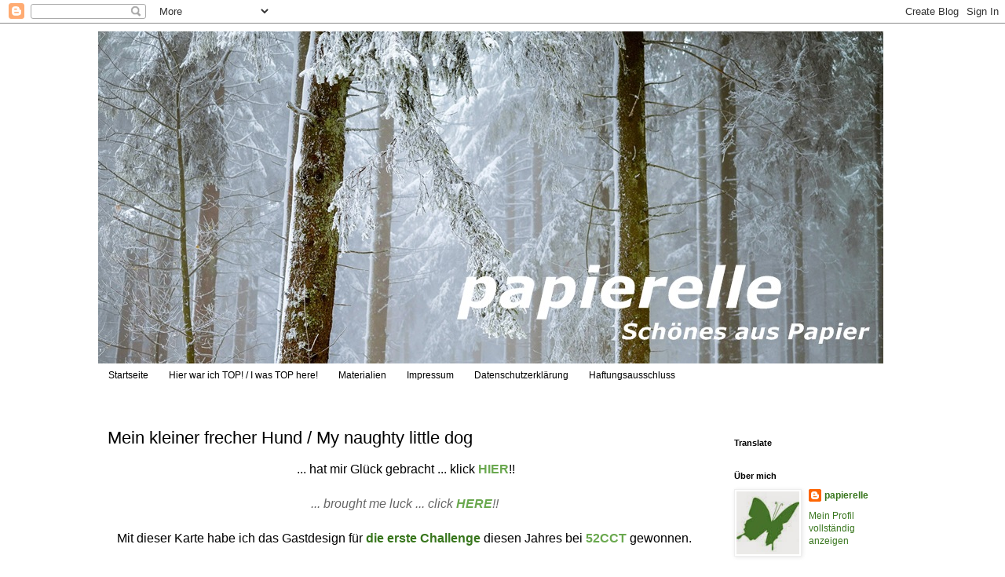

--- FILE ---
content_type: text/html; charset=UTF-8
request_url: https://papierelle.blogspot.com/2022/01/mein-kleiner-frecher-hund-my-naughty.html?showComment=1641665322221
body_size: 19041
content:
<!DOCTYPE html>
<html class='v2' dir='ltr' lang='de'>
<head>
<link href='https://www.blogger.com/static/v1/widgets/335934321-css_bundle_v2.css' rel='stylesheet' type='text/css'/>
<meta content='width=1100' name='viewport'/>
<meta content='text/html; charset=UTF-8' http-equiv='Content-Type'/>
<meta content='blogger' name='generator'/>
<link href='https://papierelle.blogspot.com/favicon.ico' rel='icon' type='image/x-icon'/>
<link href='https://papierelle.blogspot.com/2022/01/mein-kleiner-frecher-hund-my-naughty.html' rel='canonical'/>
<link rel="alternate" type="application/atom+xml" title="papierelle - Atom" href="https://papierelle.blogspot.com/feeds/posts/default" />
<link rel="alternate" type="application/rss+xml" title="papierelle - RSS" href="https://papierelle.blogspot.com/feeds/posts/default?alt=rss" />
<link rel="service.post" type="application/atom+xml" title="papierelle - Atom" href="https://www.blogger.com/feeds/6555015272590828706/posts/default" />

<link rel="alternate" type="application/atom+xml" title="papierelle - Atom" href="https://papierelle.blogspot.com/feeds/1747211705379191787/comments/default" />
<!--Can't find substitution for tag [blog.ieCssRetrofitLinks]-->
<link href='https://blogger.googleusercontent.com/img/b/R29vZ2xl/AVvXsEha8M1mOpPKBefuPO2tq7tcV6Q4xDyHB9EJ4YVwX_JiRP6HqqjYHyXuW5eqpPjQtKynQggjVi1x_rmsJ3PWvFpcTUY3MwTIMazFP1197JSzWpyb3fqvOqQ96QqnrfDUSuyQ3aCJLPKynoQ/w308-h400/WK5721.jpg' rel='image_src'/>
<meta content='https://papierelle.blogspot.com/2022/01/mein-kleiner-frecher-hund-my-naughty.html' property='og:url'/>
<meta content='Mein kleiner frecher Hund / My naughty little dog' property='og:title'/>
<meta content='  ... hat mir Glück gebracht ... klick HIER !! ... brought me luck ... click HERE !! Mit dieser Karte habe ich das Gastdesign für die erste ...' property='og:description'/>
<meta content='https://blogger.googleusercontent.com/img/b/R29vZ2xl/AVvXsEha8M1mOpPKBefuPO2tq7tcV6Q4xDyHB9EJ4YVwX_JiRP6HqqjYHyXuW5eqpPjQtKynQggjVi1x_rmsJ3PWvFpcTUY3MwTIMazFP1197JSzWpyb3fqvOqQ96QqnrfDUSuyQ3aCJLPKynoQ/w1200-h630-p-k-no-nu/WK5721.jpg' property='og:image'/>
<title>papierelle: Mein kleiner frecher Hund / My naughty little dog</title>
<style id='page-skin-1' type='text/css'><!--
/*
-----------------------------------------------
Blogger Template Style
Name:     Simple
Designer: Blogger
URL:      www.blogger.com
----------------------------------------------- */
/* Content
----------------------------------------------- */
body {
font: normal normal 12px 'Trebuchet MS', Trebuchet, Verdana, sans-serif;
color: #000000;
background: #ffffff none repeat scroll top left;
padding: 0 0 0 0;
}
html body .region-inner {
min-width: 0;
max-width: 100%;
width: auto;
}
h2 {
font-size: 22px;
}
a:link {
text-decoration:none;
color: #38761d;
}
a:visited {
text-decoration:none;
color: #38761d;
}
a:hover {
text-decoration:underline;
color: #38761d;
}
.body-fauxcolumn-outer .fauxcolumn-inner {
background: transparent none repeat scroll top left;
_background-image: none;
}
.body-fauxcolumn-outer .cap-top {
position: absolute;
z-index: 1;
height: 400px;
width: 100%;
}
.body-fauxcolumn-outer .cap-top .cap-left {
width: 100%;
background: transparent none repeat-x scroll top left;
_background-image: none;
}
.content-outer {
-moz-box-shadow: 0 0 0 rgba(0, 0, 0, .15);
-webkit-box-shadow: 0 0 0 rgba(0, 0, 0, .15);
-goog-ms-box-shadow: 0 0 0 #333333;
box-shadow: 0 0 0 rgba(0, 0, 0, .15);
margin-bottom: 1px;
}
.content-inner {
padding: 10px 40px;
}
.content-inner {
background-color: #ffffff;
}
/* Header
----------------------------------------------- */
.header-outer {
background: #ffffff none repeat-x scroll 0 -400px;
_background-image: none;
}
.Header h1 {
font: normal normal 40px 'Trebuchet MS',Trebuchet,Verdana,sans-serif;
color: #38761d;
text-shadow: 0 0 0 rgba(0, 0, 0, .2);
}
.Header h1 a {
color: #38761d;
}
.Header .description {
font-size: 18px;
color: #000000;
}
.header-inner .Header .titlewrapper {
padding: 22px 0;
}
.header-inner .Header .descriptionwrapper {
padding: 0 0;
}
/* Tabs
----------------------------------------------- */
.tabs-inner .section:first-child {
border-top: 0 solid #ffffff;
}
.tabs-inner .section:first-child ul {
margin-top: -1px;
border-top: 1px solid #ffffff;
border-left: 1px solid #ffffff;
border-right: 1px solid #ffffff;
}
.tabs-inner .widget ul {
background: #ffffff none repeat-x scroll 0 -800px;
_background-image: none;
border-bottom: 1px solid #ffffff;
margin-top: 0;
margin-left: -30px;
margin-right: -30px;
}
.tabs-inner .widget li a {
display: inline-block;
padding: .6em 1em;
font: normal normal 12px 'Trebuchet MS', Trebuchet, Verdana, sans-serif;
color: #000000;
border-left: 1px solid #ffffff;
border-right: 1px solid #ffffff;
}
.tabs-inner .widget li:first-child a {
border-left: none;
}
.tabs-inner .widget li.selected a, .tabs-inner .widget li a:hover {
color: #000000;
background-color: #eeeeee;
text-decoration: none;
}
/* Columns
----------------------------------------------- */
.main-outer {
border-top: 0 solid #ffffff;
}
.fauxcolumn-left-outer .fauxcolumn-inner {
border-right: 1px solid #ffffff;
}
.fauxcolumn-right-outer .fauxcolumn-inner {
border-left: 1px solid #ffffff;
}
/* Headings
----------------------------------------------- */
div.widget > h2,
div.widget h2.title {
margin: 0 0 1em 0;
font: normal bold 11px 'Trebuchet MS',Trebuchet,Verdana,sans-serif;
color: #000000;
}
/* Widgets
----------------------------------------------- */
.widget .zippy {
color: #999999;
text-shadow: 2px 2px 1px rgba(0, 0, 0, .1);
}
.widget .popular-posts ul {
list-style: none;
}
/* Posts
----------------------------------------------- */
h2.date-header {
font: normal bold 11px Arial, Tahoma, Helvetica, FreeSans, sans-serif;
}
.date-header span {
background-color: #ffffff;
color: #444444;
padding: 0.4em;
letter-spacing: 3px;
margin: inherit;
}
.main-inner {
padding-top: 35px;
padding-bottom: 65px;
}
.main-inner .column-center-inner {
padding: 0 0;
}
.main-inner .column-center-inner .section {
margin: 0 1em;
}
.post {
margin: 0 0 45px 0;
}
h3.post-title, .comments h4 {
font: normal normal 22px 'Trebuchet MS',Trebuchet,Verdana,sans-serif;
margin: .75em 0 0;
}
.post-body {
font-size: 110%;
line-height: 1.4;
position: relative;
}
.post-body img, .post-body .tr-caption-container, .Profile img, .Image img,
.BlogList .item-thumbnail img {
padding: 2px;
background: #ffffff;
border: 1px solid #eeeeee;
-moz-box-shadow: 1px 1px 5px rgba(0, 0, 0, .1);
-webkit-box-shadow: 1px 1px 5px rgba(0, 0, 0, .1);
box-shadow: 1px 1px 5px rgba(0, 0, 0, .1);
}
.post-body img, .post-body .tr-caption-container {
padding: 5px;
}
.post-body .tr-caption-container {
color: #666666;
}
.post-body .tr-caption-container img {
padding: 0;
background: transparent;
border: none;
-moz-box-shadow: 0 0 0 rgba(0, 0, 0, .1);
-webkit-box-shadow: 0 0 0 rgba(0, 0, 0, .1);
box-shadow: 0 0 0 rgba(0, 0, 0, .1);
}
.post-header {
margin: 0 0 1.5em;
line-height: 1.6;
font-size: 90%;
}
.post-footer {
margin: 20px -2px 0;
padding: 5px 10px;
color: #000000;
background-color: #eeeeee;
border-bottom: 1px solid #eeeeee;
line-height: 1.6;
font-size: 90%;
}
#comments .comment-author {
padding-top: 1.5em;
border-top: 1px solid #ffffff;
background-position: 0 1.5em;
}
#comments .comment-author:first-child {
padding-top: 0;
border-top: none;
}
.avatar-image-container {
margin: .2em 0 0;
}
#comments .avatar-image-container img {
border: 1px solid #eeeeee;
}
/* Comments
----------------------------------------------- */
.comments .comments-content .icon.blog-author {
background-repeat: no-repeat;
background-image: url([data-uri]);
}
.comments .comments-content .loadmore a {
border-top: 1px solid #999999;
border-bottom: 1px solid #999999;
}
.comments .comment-thread.inline-thread {
background-color: #eeeeee;
}
.comments .continue {
border-top: 2px solid #999999;
}
/* Accents
---------------------------------------------- */
.section-columns td.columns-cell {
border-left: 1px solid #ffffff;
}
.blog-pager {
background: transparent url(https://resources.blogblog.com/blogblog/data/1kt/simple/paging_dot.png) repeat-x scroll top center;
}
.blog-pager-older-link, .home-link,
.blog-pager-newer-link {
background-color: #ffffff;
padding: 5px;
}
.footer-outer {
border-top: 1px dashed #bbbbbb;
}
/* Mobile
----------------------------------------------- */
body.mobile  {
background-size: auto;
}
.mobile .body-fauxcolumn-outer {
background: transparent none repeat scroll top left;
}
.mobile .body-fauxcolumn-outer .cap-top {
background-size: 100% auto;
}
.mobile .content-outer {
-webkit-box-shadow: 0 0 3px rgba(0, 0, 0, .15);
box-shadow: 0 0 3px rgba(0, 0, 0, .15);
}
.mobile .tabs-inner .widget ul {
margin-left: 0;
margin-right: 0;
}
.mobile .post {
margin: 0;
}
.mobile .main-inner .column-center-inner .section {
margin: 0;
}
.mobile .date-header span {
padding: 0.1em 10px;
margin: 0 -10px;
}
.mobile h3.post-title {
margin: 0;
}
.mobile .blog-pager {
background: transparent none no-repeat scroll top center;
}
.mobile .footer-outer {
border-top: none;
}
.mobile .main-inner, .mobile .footer-inner {
background-color: #ffffff;
}
.mobile-index-contents {
color: #000000;
}
.mobile-link-button {
background-color: #38761d;
}
.mobile-link-button a:link, .mobile-link-button a:visited {
color: #ffffff;
}
.mobile .tabs-inner .section:first-child {
border-top: none;
}
.mobile .tabs-inner .PageList .widget-content {
background-color: #eeeeee;
color: #000000;
border-top: 1px solid #ffffff;
border-bottom: 1px solid #ffffff;
}
.mobile .tabs-inner .PageList .widget-content .pagelist-arrow {
border-left: 1px solid #ffffff;
}

--></style>
<style id='template-skin-1' type='text/css'><!--
body {
min-width: 1110px;
}
.content-outer, .content-fauxcolumn-outer, .region-inner {
min-width: 1110px;
max-width: 1110px;
_width: 1110px;
}
.main-inner .columns {
padding-left: 0px;
padding-right: 250px;
}
.main-inner .fauxcolumn-center-outer {
left: 0px;
right: 250px;
/* IE6 does not respect left and right together */
_width: expression(this.parentNode.offsetWidth -
parseInt("0px") -
parseInt("250px") + 'px');
}
.main-inner .fauxcolumn-left-outer {
width: 0px;
}
.main-inner .fauxcolumn-right-outer {
width: 250px;
}
.main-inner .column-left-outer {
width: 0px;
right: 100%;
margin-left: -0px;
}
.main-inner .column-right-outer {
width: 250px;
margin-right: -250px;
}
#layout {
min-width: 0;
}
#layout .content-outer {
min-width: 0;
width: 800px;
}
#layout .region-inner {
min-width: 0;
width: auto;
}
body#layout div.add_widget {
padding: 8px;
}
body#layout div.add_widget a {
margin-left: 32px;
}
--></style>
<link href='https://www.blogger.com/dyn-css/authorization.css?targetBlogID=6555015272590828706&amp;zx=1c87cf7b-3f3c-4b29-85bc-60fac6d6c890' media='none' onload='if(media!=&#39;all&#39;)media=&#39;all&#39;' rel='stylesheet'/><noscript><link href='https://www.blogger.com/dyn-css/authorization.css?targetBlogID=6555015272590828706&amp;zx=1c87cf7b-3f3c-4b29-85bc-60fac6d6c890' rel='stylesheet'/></noscript>
<meta name='google-adsense-platform-account' content='ca-host-pub-1556223355139109'/>
<meta name='google-adsense-platform-domain' content='blogspot.com'/>

</head>
<body class='loading variant-simplysimple'>
<div class='navbar section' id='navbar' name='Navbar'><div class='widget Navbar' data-version='1' id='Navbar1'><script type="text/javascript">
    function setAttributeOnload(object, attribute, val) {
      if(window.addEventListener) {
        window.addEventListener('load',
          function(){ object[attribute] = val; }, false);
      } else {
        window.attachEvent('onload', function(){ object[attribute] = val; });
      }
    }
  </script>
<div id="navbar-iframe-container"></div>
<script type="text/javascript" src="https://apis.google.com/js/platform.js"></script>
<script type="text/javascript">
      gapi.load("gapi.iframes:gapi.iframes.style.bubble", function() {
        if (gapi.iframes && gapi.iframes.getContext) {
          gapi.iframes.getContext().openChild({
              url: 'https://www.blogger.com/navbar/6555015272590828706?po\x3d1747211705379191787\x26origin\x3dhttps://papierelle.blogspot.com',
              where: document.getElementById("navbar-iframe-container"),
              id: "navbar-iframe"
          });
        }
      });
    </script><script type="text/javascript">
(function() {
var script = document.createElement('script');
script.type = 'text/javascript';
script.src = '//pagead2.googlesyndication.com/pagead/js/google_top_exp.js';
var head = document.getElementsByTagName('head')[0];
if (head) {
head.appendChild(script);
}})();
</script>
</div></div>
<div class='body-fauxcolumns'>
<div class='fauxcolumn-outer body-fauxcolumn-outer'>
<div class='cap-top'>
<div class='cap-left'></div>
<div class='cap-right'></div>
</div>
<div class='fauxborder-left'>
<div class='fauxborder-right'></div>
<div class='fauxcolumn-inner'>
</div>
</div>
<div class='cap-bottom'>
<div class='cap-left'></div>
<div class='cap-right'></div>
</div>
</div>
</div>
<div class='content'>
<div class='content-fauxcolumns'>
<div class='fauxcolumn-outer content-fauxcolumn-outer'>
<div class='cap-top'>
<div class='cap-left'></div>
<div class='cap-right'></div>
</div>
<div class='fauxborder-left'>
<div class='fauxborder-right'></div>
<div class='fauxcolumn-inner'>
</div>
</div>
<div class='cap-bottom'>
<div class='cap-left'></div>
<div class='cap-right'></div>
</div>
</div>
</div>
<div class='content-outer'>
<div class='content-cap-top cap-top'>
<div class='cap-left'></div>
<div class='cap-right'></div>
</div>
<div class='fauxborder-left content-fauxborder-left'>
<div class='fauxborder-right content-fauxborder-right'></div>
<div class='content-inner'>
<header>
<div class='header-outer'>
<div class='header-cap-top cap-top'>
<div class='cap-left'></div>
<div class='cap-right'></div>
</div>
<div class='fauxborder-left header-fauxborder-left'>
<div class='fauxborder-right header-fauxborder-right'></div>
<div class='region-inner header-inner'>
<div class='header section' id='header' name='Header'><div class='widget Header' data-version='1' id='Header1'>
<div id='header-inner'>
<a href='https://papierelle.blogspot.com/' style='display: block'>
<img alt='papierelle' height='424px; ' id='Header1_headerimg' src='https://blogger.googleusercontent.com/img/a/AVvXsEgz_KKdPtbxS-U6aYRQlvYE-shGgZpWJ34kr-kpYQLhID1rjze8fWdpgSEsdNPcpvE-RUUJ6_0sR1ng2YV210xjdnjBPIqKEC7jm-SYKaOapxIlPBbOIC2CPoQX4o4SNq-63EraRdAj3AGTxNmfLdsetHs66s7SWNVAVNZrXXvor7pHxIhCt85-NCrkjA0=s1000' style='display: block' width='1000px; '/>
</a>
</div>
</div></div>
</div>
</div>
<div class='header-cap-bottom cap-bottom'>
<div class='cap-left'></div>
<div class='cap-right'></div>
</div>
</div>
</header>
<div class='tabs-outer'>
<div class='tabs-cap-top cap-top'>
<div class='cap-left'></div>
<div class='cap-right'></div>
</div>
<div class='fauxborder-left tabs-fauxborder-left'>
<div class='fauxborder-right tabs-fauxborder-right'></div>
<div class='region-inner tabs-inner'>
<div class='tabs section' id='crosscol' name='Spaltenübergreifend'><div class='widget PageList' data-version='1' id='PageList1'>
<h2>Startseite</h2>
<div class='widget-content'>
<ul>
<li>
<a href='https://papierelle.blogspot.com/'>Startseite</a>
</li>
<li>
<a href='https://papierelle.blogspot.com/p/hier-war-ich-top.html'>Hier war ich TOP! / I was TOP here!</a>
</li>
<li>
<a href='https://papierelle.blogspot.com/p/markte.html'>Materialien</a>
</li>
<li>
<a href='https://papierelle.blogspot.com/p/impressum.html'>Impressum</a>
</li>
<li>
<a href='https://papierelle.blogspot.com/p/datenschutzerklarung.html'>Datenschutzerklärung</a>
</li>
<li>
<a href='https://papierelle.blogspot.com/p/haftungsausschluss.html'>Haftungsausschluss</a>
</li>
</ul>
<div class='clear'></div>
</div>
</div></div>
<div class='tabs no-items section' id='crosscol-overflow' name='Cross-Column 2'></div>
</div>
</div>
<div class='tabs-cap-bottom cap-bottom'>
<div class='cap-left'></div>
<div class='cap-right'></div>
</div>
</div>
<div class='main-outer'>
<div class='main-cap-top cap-top'>
<div class='cap-left'></div>
<div class='cap-right'></div>
</div>
<div class='fauxborder-left main-fauxborder-left'>
<div class='fauxborder-right main-fauxborder-right'></div>
<div class='region-inner main-inner'>
<div class='columns fauxcolumns'>
<div class='fauxcolumn-outer fauxcolumn-center-outer'>
<div class='cap-top'>
<div class='cap-left'></div>
<div class='cap-right'></div>
</div>
<div class='fauxborder-left'>
<div class='fauxborder-right'></div>
<div class='fauxcolumn-inner'>
</div>
</div>
<div class='cap-bottom'>
<div class='cap-left'></div>
<div class='cap-right'></div>
</div>
</div>
<div class='fauxcolumn-outer fauxcolumn-left-outer'>
<div class='cap-top'>
<div class='cap-left'></div>
<div class='cap-right'></div>
</div>
<div class='fauxborder-left'>
<div class='fauxborder-right'></div>
<div class='fauxcolumn-inner'>
</div>
</div>
<div class='cap-bottom'>
<div class='cap-left'></div>
<div class='cap-right'></div>
</div>
</div>
<div class='fauxcolumn-outer fauxcolumn-right-outer'>
<div class='cap-top'>
<div class='cap-left'></div>
<div class='cap-right'></div>
</div>
<div class='fauxborder-left'>
<div class='fauxborder-right'></div>
<div class='fauxcolumn-inner'>
</div>
</div>
<div class='cap-bottom'>
<div class='cap-left'></div>
<div class='cap-right'></div>
</div>
</div>
<!-- corrects IE6 width calculation -->
<div class='columns-inner'>
<div class='column-center-outer'>
<div class='column-center-inner'>
<div class='main section' id='main' name='Hauptbereich'><div class='widget Blog' data-version='1' id='Blog1'>
<div class='blog-posts hfeed'>

          <div class="date-outer">
        

          <div class="date-posts">
        
<div class='post-outer'>
<div class='post hentry uncustomized-post-template' itemprop='blogPost' itemscope='itemscope' itemtype='http://schema.org/BlogPosting'>
<meta content='https://blogger.googleusercontent.com/img/b/R29vZ2xl/AVvXsEha8M1mOpPKBefuPO2tq7tcV6Q4xDyHB9EJ4YVwX_JiRP6HqqjYHyXuW5eqpPjQtKynQggjVi1x_rmsJ3PWvFpcTUY3MwTIMazFP1197JSzWpyb3fqvOqQ96QqnrfDUSuyQ3aCJLPKynoQ/w308-h400/WK5721.jpg' itemprop='image_url'/>
<meta content='6555015272590828706' itemprop='blogId'/>
<meta content='1747211705379191787' itemprop='postId'/>
<a name='1747211705379191787'></a>
<h3 class='post-title entry-title' itemprop='name'>
Mein kleiner frecher Hund / My naughty little dog
</h3>
<div class='post-header'>
<div class='post-header-line-1'></div>
</div>
<div class='post-body entry-content' id='post-body-1747211705379191787' itemprop='description articleBody'>
<div style="text-align: center;">&nbsp;<span style="font-size: medium;">... hat mir Glück gebracht ... klick <a href="https://papierelle.blogspot.com/2021/11/ich-wei-ja-i-know.html" target="_blank"><b><span style="color: #6aa84f;">HIER</span></b></a>!!</span></div><div style="text-align: center;"><span style="font-size: medium;"><br /></span></div><div style="text-align: center;"><span style="font-size: medium;"><i><span style="color: #666666;">... brought me luck ... click </span><a href="https://papierelle.blogspot.com/2021/11/ich-wei-ja-i-know.html" target="_blank"><b><span style="color: #6aa84f;">HERE</span></b></a><span style="color: #666666;">!!</span></i></span></div><div style="text-align: center;"><span style="color: #666666; font-size: medium;"><i><br /></i></span></div><div style="text-align: center;"><span style="font-size: medium;">Mit dieser Karte habe ich das Gastdesign für <a href="https://52cct.blogspot.com/2022/01/january-sketch-challenge.html" target="_blank"><b>die erste Challenge</b></a> diesen Jahres bei <a href="https://52cct.blogspot.com/" target="_blank"><b><span style="color: #6aa84f;">52CCT</span></b></a> gewonnen.</span></div><div style="text-align: center;"><span style="font-size: medium;"><br /></span></div><div style="text-align: center;"><span style="font-size: medium;"><i><span style="color: #666666;">With this card I won the guest design for <a href="https://52cct.blogspot.com/2022/01/january-sketch-challenge.html" target="_blank">the first challenge</a> of this year at </span><a href="https://52cct.blogspot.com/" target="_blank"><b><span style="color: #6aa84f;">52CCT</span></b></a><span style="color: #666666;">.</span></i></span></div><div style="text-align: center;"><span style="font-size: medium;"><br /></span></div><div style="text-align: center;"><span style="font-size: medium;">Es ist eine Sketch-Challenge und ich habe den Sketch so umgesetzt&nbsp;</span></div><div style="text-align: center;"><span style="font-size: medium;">(dafür habe ich den Sketch nach unten gespiegelt).</span></div><div style="text-align: center;"><span style="font-size: medium;"><br /></span></div><div style="text-align: center;"><span style="color: #666666; font-size: medium;"><i><div>It's a sketch challenge and that's how I implemented the sketch</div><div>(I flipped the sketch down for this).</div></i></span></div><div style="text-align: center;"><span style="font-size: medium;"><br /></span></div><div style="text-align: center;"><span style="font-size: medium;"><div class="separator" style="clear: both; text-align: center;"><a href="https://blogger.googleusercontent.com/img/b/R29vZ2xl/AVvXsEha8M1mOpPKBefuPO2tq7tcV6Q4xDyHB9EJ4YVwX_JiRP6HqqjYHyXuW5eqpPjQtKynQggjVi1x_rmsJ3PWvFpcTUY3MwTIMazFP1197JSzWpyb3fqvOqQ96QqnrfDUSuyQ3aCJLPKynoQ/" style="margin-left: 1em; margin-right: 1em;"><img alt="" data-original-height="1000" data-original-width="772" height="400" src="https://blogger.googleusercontent.com/img/b/R29vZ2xl/AVvXsEha8M1mOpPKBefuPO2tq7tcV6Q4xDyHB9EJ4YVwX_JiRP6HqqjYHyXuW5eqpPjQtKynQggjVi1x_rmsJ3PWvFpcTUY3MwTIMazFP1197JSzWpyb3fqvOqQ96QqnrfDUSuyQ3aCJLPKynoQ/w308-h400/WK5721.jpg" width="308" /></a></div><div class="separator" style="clear: both; text-align: center;"><br /></div><div class="separator" style="clear: both; text-align: center;"><u>Sketch</u></div><div class="separator" style="clear: both; text-align: center;"><div class="separator" style="clear: both;"><div class="separator" style="clear: both; text-align: center;"><div class="separator" style="clear: both; text-align: center;"><br /></div><div class="separator" style="clear: both; text-align: center;"><a href="https://blogger.googleusercontent.com/img/b/R29vZ2xl/AVvXsEjJd1Z4QeQCxp0rA5u1eosj-mRIHAqDUnl5lA1z8uGTQ4zcHidHQPH8nag8WrQ3p7b2zuG3NMWAOiqlAGzicwFGg9DubHyU6EMy2O8RC304AccyarX_hhxZC2I2M4askgvHUaAPYIfYsAk/" style="margin-left: 1em; margin-right: 1em;"><img alt="" data-original-height="320" data-original-width="222" height="200" src="https://blogger.googleusercontent.com/img/b/R29vZ2xl/AVvXsEjJd1Z4QeQCxp0rA5u1eosj-mRIHAqDUnl5lA1z8uGTQ4zcHidHQPH8nag8WrQ3p7b2zuG3NMWAOiqlAGzicwFGg9DubHyU6EMy2O8RC304AccyarX_hhxZC2I2M4askgvHUaAPYIfYsAk/w139-h200/January+sketch.png" width="139" /></a></div><br /></div><div class="separator" style="clear: both; text-align: center;"><br /></div><div class="separator" style="clear: both; text-align: center;">Ich habe Stempel aus verschiedenen Stempelsets verwendet und den Rand frei Hand gedoodelt. Coloriert habe ich mit Alkoholstiften.</div><div class="separator" style="clear: both; text-align: center;"><br /></div><div class="separator" style="clear: both; text-align: center;"><i><span style="color: #666666;">I used stamps from different stamp sets and doodled the edge freely. I colored with alcohol pencils.</span></i></div><div class="separator" style="clear: both; text-align: center;"><br /></div><div class="separator" style="clear: both; text-align: center;"><a href="https://www.welovestamping.co.uk/2022/01/january-anything-stamped-with-option-of.html" target="_blank">We Love Stamping Challenge " Anything stamp with option of wings"</a></div><div class="separator" style="clear: both; text-align: center;"><br /></div><div class="separator" style="clear: both; text-align: center;">~~~~~~~~~~~~~~~~~~~~~~~~~~~~~~~~~~~~~~~~~</div><div class="separator" style="clear: both; text-align: center;"><br /></div><div class="separator" style="clear: both; text-align: center;"><div class="separator" style="clear: both; text-align: center;"><a href="https://blogger.googleusercontent.com/img/b/R29vZ2xl/AVvXsEh-EGZPOvf00PUQvbahOoLF_U2g-1xwZEwuDuD1QHcrvhvHNxOMSEGN2NsrIftgf7sceZ0_Lk_99yZbjZ-p-15cZwPd9McaCvfAfYVgK6zbwHFJHWhB89UFz9CJcrE0p8MIu8QJqdgNvKQ/" style="margin-left: 1em; margin-right: 1em;"><img alt="" data-original-height="752" data-original-width="564" height="240" src="https://blogger.googleusercontent.com/img/b/R29vZ2xl/AVvXsEh-EGZPOvf00PUQvbahOoLF_U2g-1xwZEwuDuD1QHcrvhvHNxOMSEGN2NsrIftgf7sceZ0_Lk_99yZbjZ-p-15cZwPd9McaCvfAfYVgK6zbwHFJHWhB89UFz9CJcrE0p8MIu8QJqdgNvKQ/" width="180" /></a></div><div class="separator" style="clear: both; text-align: center;"><br /></div><div class="separator" style="clear: both; text-align: center;">~~~~~~~~~~~~~~~~~~~~~~~~~~~~~~~~~~~~~~~~</div><div class="separator" style="clear: both; text-align: center;"><br /></div><div class="separator" style="clear: both; text-align: center;">Glücksgrüße aus dem Wald</div><div class="separator" style="clear: both; text-align: center;">Eure</div><div class="separator" style="clear: both; text-align: center;"><div class="separator" style="clear: both; text-align: center;"><a href="https://blogger.googleusercontent.com/img/b/R29vZ2xl/AVvXsEjcffZkpPOB-XPiiSxxPsF4iKIfijYi-uq9EUlFnlS2S1o5KMRxMl963ap33WL1jx1r9JDuhbTHostSyNu83gLU3DUiiBr2JDHlQl_1lsgagxmFcXPyKcIRMpoUxxRw-8v6pHENMB1o51k/" style="margin-left: 1em; margin-right: 1em;"><img alt="" data-original-height="92" data-original-width="300" height="61" src="https://blogger.googleusercontent.com/img/b/R29vZ2xl/AVvXsEjcffZkpPOB-XPiiSxxPsF4iKIfijYi-uq9EUlFnlS2S1o5KMRxMl963ap33WL1jx1r9JDuhbTHostSyNu83gLU3DUiiBr2JDHlQl_1lsgagxmFcXPyKcIRMpoUxxRw-8v6pHENMB1o51k/w200-h61/papierelle3.jpg" width="200" /></a></div><div class="separator" style="clear: both; text-align: center;"><br /></div></div></div></div></div></span></div>
<div style='clear: both;'></div>
</div>
<div class='post-footer'>
<div class='post-footer-line post-footer-line-1'>
<span class='post-author vcard'>
</span>
<span class='post-timestamp'>
am
<meta content='https://papierelle.blogspot.com/2022/01/mein-kleiner-frecher-hund-my-naughty.html' itemprop='url'/>
<a class='timestamp-link' href='https://papierelle.blogspot.com/2022/01/mein-kleiner-frecher-hund-my-naughty.html' rel='bookmark' title='permanent link'><abbr class='published' itemprop='datePublished' title='2022-01-08T06:00:00+01:00'>Januar 08, 2022</abbr></a>
</span>
<span class='post-comment-link'>
</span>
<span class='post-icons'>
</span>
<div class='post-share-buttons goog-inline-block'>
<a class='goog-inline-block share-button sb-email' href='https://www.blogger.com/share-post.g?blogID=6555015272590828706&postID=1747211705379191787&target=email' target='_blank' title='Diesen Post per E-Mail versenden'><span class='share-button-link-text'>Diesen Post per E-Mail versenden</span></a><a class='goog-inline-block share-button sb-blog' href='https://www.blogger.com/share-post.g?blogID=6555015272590828706&postID=1747211705379191787&target=blog' onclick='window.open(this.href, "_blank", "height=270,width=475"); return false;' target='_blank' title='BlogThis!'><span class='share-button-link-text'>BlogThis!</span></a><a class='goog-inline-block share-button sb-twitter' href='https://www.blogger.com/share-post.g?blogID=6555015272590828706&postID=1747211705379191787&target=twitter' target='_blank' title='Auf X teilen'><span class='share-button-link-text'>Auf X teilen</span></a><a class='goog-inline-block share-button sb-facebook' href='https://www.blogger.com/share-post.g?blogID=6555015272590828706&postID=1747211705379191787&target=facebook' onclick='window.open(this.href, "_blank", "height=430,width=640"); return false;' target='_blank' title='In Facebook freigeben'><span class='share-button-link-text'>In Facebook freigeben</span></a><a class='goog-inline-block share-button sb-pinterest' href='https://www.blogger.com/share-post.g?blogID=6555015272590828706&postID=1747211705379191787&target=pinterest' target='_blank' title='Auf Pinterest teilen'><span class='share-button-link-text'>Auf Pinterest teilen</span></a>
</div>
</div>
<div class='post-footer-line post-footer-line-2'>
<span class='post-labels'>
</span>
</div>
<div class='post-footer-line post-footer-line-3'>
<span class='post-location'>
</span>
</div>
</div>
</div>
<div class='comments' id='comments'>
<a name='comments'></a>
<h4>20 Kommentare:</h4>
<div id='Blog1_comments-block-wrapper'>
<dl class='avatar-comment-indent' id='comments-block'>
<dt class='comment-author ' id='c8166915280112191793'>
<a name='c8166915280112191793'></a>
<div class="avatar-image-container vcard"><span dir="ltr"><a href="https://www.blogger.com/profile/15236515127891823023" target="" rel="nofollow" onclick="" class="avatar-hovercard" id="av-8166915280112191793-15236515127891823023"><img src="https://resources.blogblog.com/img/blank.gif" width="35" height="35" class="delayLoad" style="display: none;" longdesc="//1.bp.blogspot.com/-xOUpkTshiyE/ZkjUJdDBDrI/AAAAAAAAfYY/GQId7A-PoGMw2hS-kk25oDQj1uLmrkTOQCK4BGAYYCw/s35/P1320706.JPG" alt="" title="Anke">

<noscript><img src="//1.bp.blogspot.com/-xOUpkTshiyE/ZkjUJdDBDrI/AAAAAAAAfYY/GQId7A-PoGMw2hS-kk25oDQj1uLmrkTOQCK4BGAYYCw/s35/P1320706.JPG" width="35" height="35" class="photo" alt=""></noscript></a></span></div>
<a href='https://www.blogger.com/profile/15236515127891823023' rel='nofollow'>Anke</a>
hat gesagt&#8230;
</dt>
<dd class='comment-body' id='Blog1_cmt-8166915280112191793'>
<p>
Na und Deine Hundekarte ist ja auch traumhaft schön und diese ist auch wieder so wunderbar.<br /><br />Genieße Dein Wochenende, liebe Gundi.<br /><br />Winterliche Grüße<br />von Anke<br /><br />Ps.: Du bist doch auch so schneeverrückt, gelle ? Wie schaut es bei Euch auch, bei uns hat es die Nacht kräftig geschneit, nur leider kann ich den Schnee zur Zeit gar nicht gebrauchen ...
</p>
</dd>
<dd class='comment-footer'>
<span class='comment-timestamp'>
<a href='https://papierelle.blogspot.com/2022/01/mein-kleiner-frecher-hund-my-naughty.html?showComment=1641623511591#c8166915280112191793' title='comment permalink'>
8. Januar 2022 um 07:31
</a>
<span class='item-control blog-admin pid-515816454'>
<a class='comment-delete' href='https://www.blogger.com/comment/delete/6555015272590828706/8166915280112191793' title='Kommentar löschen'>
<img src='https://resources.blogblog.com/img/icon_delete13.gif'/>
</a>
</span>
</span>
</dd>
<dt class='comment-author ' id='c9216696590910773265'>
<a name='c9216696590910773265'></a>
<div class="avatar-image-container vcard"><span dir="ltr"><a href="https://www.blogger.com/profile/15236515127891823023" target="" rel="nofollow" onclick="" class="avatar-hovercard" id="av-9216696590910773265-15236515127891823023"><img src="https://resources.blogblog.com/img/blank.gif" width="35" height="35" class="delayLoad" style="display: none;" longdesc="//1.bp.blogspot.com/-xOUpkTshiyE/ZkjUJdDBDrI/AAAAAAAAfYY/GQId7A-PoGMw2hS-kk25oDQj1uLmrkTOQCK4BGAYYCw/s35/P1320706.JPG" alt="" title="Anke">

<noscript><img src="//1.bp.blogspot.com/-xOUpkTshiyE/ZkjUJdDBDrI/AAAAAAAAfYY/GQId7A-PoGMw2hS-kk25oDQj1uLmrkTOQCK4BGAYYCw/s35/P1320706.JPG" width="35" height="35" class="photo" alt=""></noscript></a></span></div>
<a href='https://www.blogger.com/profile/15236515127891823023' rel='nofollow'>Anke</a>
hat gesagt&#8230;
</dt>
<dd class='comment-body' id='Blog1_cmt-9216696590910773265'>
<p>
Eben ganz vergessen: Glückwunsch natürlich auch zum Gastdesign *knuddel*
</p>
</dd>
<dd class='comment-footer'>
<span class='comment-timestamp'>
<a href='https://papierelle.blogspot.com/2022/01/mein-kleiner-frecher-hund-my-naughty.html?showComment=1641623652608#c9216696590910773265' title='comment permalink'>
8. Januar 2022 um 07:34
</a>
<span class='item-control blog-admin pid-515816454'>
<a class='comment-delete' href='https://www.blogger.com/comment/delete/6555015272590828706/9216696590910773265' title='Kommentar löschen'>
<img src='https://resources.blogblog.com/img/icon_delete13.gif'/>
</a>
</span>
</span>
</dd>
<dt class='comment-author ' id='c3564118357733373969'>
<a name='c3564118357733373969'></a>
<div class="avatar-image-container vcard"><span dir="ltr"><a href="https://www.blogger.com/profile/17622714988445243874" target="" rel="nofollow" onclick="" class="avatar-hovercard" id="av-3564118357733373969-17622714988445243874"><img src="https://resources.blogblog.com/img/blank.gif" width="35" height="35" class="delayLoad" style="display: none;" longdesc="//blogger.googleusercontent.com/img/b/R29vZ2xl/AVvXsEi5CWJVATRzvLezABK0B1pWph2-TxjYqpDULMPfZsA5xC0bNZD_muMu3uoeaFuJGtdh9MWUz4TgO4uJqzdgpicysJ9KsatrbqOJ-Mzw-zQRKB2mblqGZJK392oqkO_EzOk/s45-c/photo.jpg" alt="" title="Kirsten M.">

<noscript><img src="//blogger.googleusercontent.com/img/b/R29vZ2xl/AVvXsEi5CWJVATRzvLezABK0B1pWph2-TxjYqpDULMPfZsA5xC0bNZD_muMu3uoeaFuJGtdh9MWUz4TgO4uJqzdgpicysJ9KsatrbqOJ-Mzw-zQRKB2mblqGZJK392oqkO_EzOk/s45-c/photo.jpg" width="35" height="35" class="photo" alt=""></noscript></a></span></div>
<a href='https://www.blogger.com/profile/17622714988445243874' rel='nofollow'>Kirsten M.</a>
hat gesagt&#8230;
</dt>
<dd class='comment-body' id='Blog1_cmt-3564118357733373969'>
<p>
Hallo,<br />herzlichen Glückwunsch zum Gewinn! Diese Karte ist auch wieder schön geworden. Ich mag deinen &quot;Witz&quot; dabei:) Herzlichst Kirsten
</p>
</dd>
<dd class='comment-footer'>
<span class='comment-timestamp'>
<a href='https://papierelle.blogspot.com/2022/01/mein-kleiner-frecher-hund-my-naughty.html?showComment=1641624797963#c3564118357733373969' title='comment permalink'>
8. Januar 2022 um 07:53
</a>
<span class='item-control blog-admin pid-1776083820'>
<a class='comment-delete' href='https://www.blogger.com/comment/delete/6555015272590828706/3564118357733373969' title='Kommentar löschen'>
<img src='https://resources.blogblog.com/img/icon_delete13.gif'/>
</a>
</span>
</span>
</dd>
<dt class='comment-author ' id='c5717036079830163931'>
<a name='c5717036079830163931'></a>
<div class="avatar-image-container vcard"><span dir="ltr"><a href="https://www.blogger.com/profile/04482029327397717198" target="" rel="nofollow" onclick="" class="avatar-hovercard" id="av-5717036079830163931-04482029327397717198"><img src="https://resources.blogblog.com/img/blank.gif" width="35" height="35" class="delayLoad" style="display: none;" longdesc="//1.bp.blogspot.com/-oIZouKf2Ag4/ZSOpeuKZSpI/AAAAAAAAbNI/qeKo0-0fBv8qIRNzCD82N7-2By5MCcdLgCK4BGAYYCw/s35/IMG_20220114_125615.jpg" alt="" title="KarinNettchen">

<noscript><img src="//1.bp.blogspot.com/-oIZouKf2Ag4/ZSOpeuKZSpI/AAAAAAAAbNI/qeKo0-0fBv8qIRNzCD82N7-2By5MCcdLgCK4BGAYYCw/s35/IMG_20220114_125615.jpg" width="35" height="35" class="photo" alt=""></noscript></a></span></div>
<a href='https://www.blogger.com/profile/04482029327397717198' rel='nofollow'>KarinNettchen</a>
hat gesagt&#8230;
</dt>
<dd class='comment-body' id='Blog1_cmt-5717036079830163931'>
<p>
Hallo Gundi,<br />Glückwunsch, die Karte war aber auch toll.<br />Das kleine Vögelchen als Baumschmücker gefällt mir aber auch sehr.<br />L.G.KarinNettchen
</p>
</dd>
<dd class='comment-footer'>
<span class='comment-timestamp'>
<a href='https://papierelle.blogspot.com/2022/01/mein-kleiner-frecher-hund-my-naughty.html?showComment=1641633289777#c5717036079830163931' title='comment permalink'>
8. Januar 2022 um 10:14
</a>
<span class='item-control blog-admin pid-501851405'>
<a class='comment-delete' href='https://www.blogger.com/comment/delete/6555015272590828706/5717036079830163931' title='Kommentar löschen'>
<img src='https://resources.blogblog.com/img/icon_delete13.gif'/>
</a>
</span>
</span>
</dd>
<dt class='comment-author ' id='c7608949072242270127'>
<a name='c7608949072242270127'></a>
<div class="avatar-image-container vcard"><span dir="ltr"><a href="https://www.blogger.com/profile/00914879200036302364" target="" rel="nofollow" onclick="" class="avatar-hovercard" id="av-7608949072242270127-00914879200036302364"><img src="https://resources.blogblog.com/img/blank.gif" width="35" height="35" class="delayLoad" style="display: none;" longdesc="//1.bp.blogspot.com/-5f0ra8H43A4/ZnVx3LopzlI/AAAAAAABEcU/CW1OoMWLgzwXWVPnR7lVkL96Ksz56wAsACK4BGAYYCw/s35/13124965_999550860098247_3146312815995852315_n.jpg" alt="" title="Rosmarie">

<noscript><img src="//1.bp.blogspot.com/-5f0ra8H43A4/ZnVx3LopzlI/AAAAAAABEcU/CW1OoMWLgzwXWVPnR7lVkL96Ksz56wAsACK4BGAYYCw/s35/13124965_999550860098247_3146312815995852315_n.jpg" width="35" height="35" class="photo" alt=""></noscript></a></span></div>
<a href='https://www.blogger.com/profile/00914879200036302364' rel='nofollow'>Rosmarie</a>
hat gesagt&#8230;
</dt>
<dd class='comment-body' id='Blog1_cmt-7608949072242270127'>
<p>
So süss mit dem kleinen Vögelchen! Freut mich dass du bei 522CCT gewonnen hast! Ich hab den Sketch auf den Kopf gestellt. Und ja, ich will dir gerne sagen, wie ich meinen verschneiten Baum gemacht habe. Bises
</p>
</dd>
<dd class='comment-footer'>
<span class='comment-timestamp'>
<a href='https://papierelle.blogspot.com/2022/01/mein-kleiner-frecher-hund-my-naughty.html?showComment=1641646723428#c7608949072242270127' title='comment permalink'>
8. Januar 2022 um 13:58
</a>
<span class='item-control blog-admin pid-1990390013'>
<a class='comment-delete' href='https://www.blogger.com/comment/delete/6555015272590828706/7608949072242270127' title='Kommentar löschen'>
<img src='https://resources.blogblog.com/img/icon_delete13.gif'/>
</a>
</span>
</span>
</dd>
<dt class='comment-author ' id='c3681323865286053598'>
<a name='c3681323865286053598'></a>
<div class="avatar-image-container vcard"><span dir="ltr"><a href="https://www.blogger.com/profile/15238483800968419211" target="" rel="nofollow" onclick="" class="avatar-hovercard" id="av-3681323865286053598-15238483800968419211"><img src="https://resources.blogblog.com/img/blank.gif" width="35" height="35" class="delayLoad" style="display: none;" longdesc="//blogger.googleusercontent.com/img/b/R29vZ2xl/AVvXsEiapR4QJEcjvxgCQekwf3a9rTkJ58nhrSnCEItgqfILzPMOrqD8tBRtErsbWR44f3C2zdsn_JVl4L8aJV3Ih6zLpY0RL5xtrqxAOUQ4lqXIwPalXUVDUhnq0Az74NjLHg/s45-c/photo.jpg" alt="" title="Isabel para ALROMASAR">

<noscript><img src="//blogger.googleusercontent.com/img/b/R29vZ2xl/AVvXsEiapR4QJEcjvxgCQekwf3a9rTkJ58nhrSnCEItgqfILzPMOrqD8tBRtErsbWR44f3C2zdsn_JVl4L8aJV3Ih6zLpY0RL5xtrqxAOUQ4lqXIwPalXUVDUhnq0Az74NjLHg/s45-c/photo.jpg" width="35" height="35" class="photo" alt=""></noscript></a></span></div>
<a href='https://www.blogger.com/profile/15238483800968419211' rel='nofollow'>Isabel para ALROMASAR</a>
hat gesagt&#8230;
</dt>
<dd class='comment-body' id='Blog1_cmt-3681323865286053598'>
<p>
I loved this composition, Gundi!<br />I love it!<br />Kisses from Spain
</p>
</dd>
<dd class='comment-footer'>
<span class='comment-timestamp'>
<a href='https://papierelle.blogspot.com/2022/01/mein-kleiner-frecher-hund-my-naughty.html?showComment=1641648499372#c3681323865286053598' title='comment permalink'>
8. Januar 2022 um 14:28
</a>
<span class='item-control blog-admin pid-1679683558'>
<a class='comment-delete' href='https://www.blogger.com/comment/delete/6555015272590828706/3681323865286053598' title='Kommentar löschen'>
<img src='https://resources.blogblog.com/img/icon_delete13.gif'/>
</a>
</span>
</span>
</dd>
<dt class='comment-author ' id='c3527100962248298592'>
<a name='c3527100962248298592'></a>
<div class="avatar-image-container vcard"><span dir="ltr"><a href="https://www.blogger.com/profile/17158127440459843455" target="" rel="nofollow" onclick="" class="avatar-hovercard" id="av-3527100962248298592-17158127440459843455"><img src="https://resources.blogblog.com/img/blank.gif" width="35" height="35" class="delayLoad" style="display: none;" longdesc="//blogger.googleusercontent.com/img/b/R29vZ2xl/AVvXsEhg_kyAaLBcOokDl9zDZS-yQraZKzB8crEWyVfKxSkr0RYS2PejhZiajwyshiKDUE75Wxysyj_MliPQcxN6uEQDdWVUUNiYp2WVnHgaZSqjwIPlYHelNXsnrcHGxWAOMRwtn_9z4ffmlxvK3N8PPnggxykQfrxq9TbUvq2MkYL-mKCctn4/s45/IMG_2043.jpeg" alt="" title="niwibo">

<noscript><img src="//blogger.googleusercontent.com/img/b/R29vZ2xl/AVvXsEhg_kyAaLBcOokDl9zDZS-yQraZKzB8crEWyVfKxSkr0RYS2PejhZiajwyshiKDUE75Wxysyj_MliPQcxN6uEQDdWVUUNiYp2WVnHgaZSqjwIPlYHelNXsnrcHGxWAOMRwtn_9z4ffmlxvK3N8PPnggxykQfrxq9TbUvq2MkYL-mKCctn4/s45/IMG_2043.jpeg" width="35" height="35" class="photo" alt=""></noscript></a></span></div>
<a href='https://www.blogger.com/profile/17158127440459843455' rel='nofollow'>niwibo</a>
hat gesagt&#8230;
</dt>
<dd class='comment-body' id='Blog1_cmt-3527100962248298592'>
<p>
Glückwunsch liebe Gundi, <br />das ist ja prima Jahresbeginn. <br />Weiter so... lieben Gruß<br />Nicole 
</p>
</dd>
<dd class='comment-footer'>
<span class='comment-timestamp'>
<a href='https://papierelle.blogspot.com/2022/01/mein-kleiner-frecher-hund-my-naughty.html?showComment=1641663135618#c3527100962248298592' title='comment permalink'>
8. Januar 2022 um 18:32
</a>
<span class='item-control blog-admin pid-1674992618'>
<a class='comment-delete' href='https://www.blogger.com/comment/delete/6555015272590828706/3527100962248298592' title='Kommentar löschen'>
<img src='https://resources.blogblog.com/img/icon_delete13.gif'/>
</a>
</span>
</span>
</dd>
<dt class='comment-author ' id='c3610575568946920593'>
<a name='c3610575568946920593'></a>
<div class="avatar-image-container avatar-stock"><span dir="ltr"><a href="https://www.blogger.com/profile/10002051765776492309" target="" rel="nofollow" onclick="" class="avatar-hovercard" id="av-3610575568946920593-10002051765776492309"><img src="//www.blogger.com/img/blogger_logo_round_35.png" width="35" height="35" alt="" title="Fabiola">

</a></span></div>
<a href='https://www.blogger.com/profile/10002051765776492309' rel='nofollow'>Fabiola</a>
hat gesagt&#8230;
</dt>
<dd class='comment-body' id='Blog1_cmt-3610575568946920593'>
<p>
elle est superbe et charmante Papierelle, délicate et poétique scène, merci d&#39;être notre guest designer cette semaine, biz
</p>
</dd>
<dd class='comment-footer'>
<span class='comment-timestamp'>
<a href='https://papierelle.blogspot.com/2022/01/mein-kleiner-frecher-hund-my-naughty.html?showComment=1641665322221#c3610575568946920593' title='comment permalink'>
8. Januar 2022 um 19:08
</a>
<span class='item-control blog-admin pid-891351280'>
<a class='comment-delete' href='https://www.blogger.com/comment/delete/6555015272590828706/3610575568946920593' title='Kommentar löschen'>
<img src='https://resources.blogblog.com/img/icon_delete13.gif'/>
</a>
</span>
</span>
</dd>
<dt class='comment-author ' id='c6478617528740819440'>
<a name='c6478617528740819440'></a>
<div class="avatar-image-container vcard"><span dir="ltr"><a href="https://www.blogger.com/profile/03197072730635965663" target="" rel="nofollow" onclick="" class="avatar-hovercard" id="av-6478617528740819440-03197072730635965663"><img src="https://resources.blogblog.com/img/blank.gif" width="35" height="35" class="delayLoad" style="display: none;" longdesc="//blogger.googleusercontent.com/img/b/R29vZ2xl/AVvXsEj1QBVWGBJQm0GqjuxolAc_LC0ZLbsD72SmBt1CvxN7MY85dVwMJUrpY_dZCC9bUS8LQOF2Zno_qUgoMccSkF8svbcCDE7e_4PQjSqnkpVvy2FOijWrYczUmAht-cCvjhd6wM0Lmg_u1NFNzVwHVkuiyOxHuRtBRjs27T58nPIURIh1_9Y/s45/profilfoto%20klein.jpg" alt="" title="Bastelmichaela">

<noscript><img src="//blogger.googleusercontent.com/img/b/R29vZ2xl/AVvXsEj1QBVWGBJQm0GqjuxolAc_LC0ZLbsD72SmBt1CvxN7MY85dVwMJUrpY_dZCC9bUS8LQOF2Zno_qUgoMccSkF8svbcCDE7e_4PQjSqnkpVvy2FOijWrYczUmAht-cCvjhd6wM0Lmg_u1NFNzVwHVkuiyOxHuRtBRjs27T58nPIURIh1_9Y/s45/profilfoto%20klein.jpg" width="35" height="35" class="photo" alt=""></noscript></a></span></div>
<a href='https://www.blogger.com/profile/03197072730635965663' rel='nofollow'>Bastelmichaela</a>
hat gesagt&#8230;
</dt>
<dd class='comment-body' id='Blog1_cmt-6478617528740819440'>
<p>
Gratuliere, das ist eine wunderschöne Karte geworden :-)<br />LG Michaela
</p>
</dd>
<dd class='comment-footer'>
<span class='comment-timestamp'>
<a href='https://papierelle.blogspot.com/2022/01/mein-kleiner-frecher-hund-my-naughty.html?showComment=1641676311267#c6478617528740819440' title='comment permalink'>
8. Januar 2022 um 22:11
</a>
<span class='item-control blog-admin pid-1336785054'>
<a class='comment-delete' href='https://www.blogger.com/comment/delete/6555015272590828706/6478617528740819440' title='Kommentar löschen'>
<img src='https://resources.blogblog.com/img/icon_delete13.gif'/>
</a>
</span>
</span>
</dd>
<dt class='comment-author ' id='c7250071805321646051'>
<a name='c7250071805321646051'></a>
<div class="avatar-image-container vcard"><span dir="ltr"><a href="https://www.blogger.com/profile/14676974584947390599" target="" rel="nofollow" onclick="" class="avatar-hovercard" id="av-7250071805321646051-14676974584947390599"><img src="https://resources.blogblog.com/img/blank.gif" width="35" height="35" class="delayLoad" style="display: none;" longdesc="//blogger.googleusercontent.com/img/b/R29vZ2xl/AVvXsEjG4kTpo9ZArhFwQ9-I5okKwMbPLlUuCHwxxUSWCZSFXU96n5D0W9HwqqBRUZ8SlACAMdiWGJJ_FSQ8VNX6Fn-v921cq40BS8479-qcW6e2LfAf1EqLc9J72hX-pqLrVwQ/s45-c/Symbol+concret3.jpg" alt="" title="Senna">

<noscript><img src="//blogger.googleusercontent.com/img/b/R29vZ2xl/AVvXsEjG4kTpo9ZArhFwQ9-I5okKwMbPLlUuCHwxxUSWCZSFXU96n5D0W9HwqqBRUZ8SlACAMdiWGJJ_FSQ8VNX6Fn-v921cq40BS8479-qcW6e2LfAf1EqLc9J72hX-pqLrVwQ/s45-c/Symbol+concret3.jpg" width="35" height="35" class="photo" alt=""></noscript></a></span></div>
<a href='https://www.blogger.com/profile/14676974584947390599' rel='nofollow'>Senna</a>
hat gesagt&#8230;
</dt>
<dd class='comment-body' id='Blog1_cmt-7250071805321646051'>
<p>
Ja liebe Gundi,<br /><br />ich habe die Karte natürlich sofort wiedererkannt. Sie ist so schön gestaltet und koloriert- ich war schockverliebt in den kleinen fließigen Spatz :). Mich hat sie überglücklich gemacht - einfach herzallerliebst!<br />Herzlichen Dank noch einmal dafür!<br /><br />Liebe Grüße von Senna
</p>
</dd>
<dd class='comment-footer'>
<span class='comment-timestamp'>
<a href='https://papierelle.blogspot.com/2022/01/mein-kleiner-frecher-hund-my-naughty.html?showComment=1641679564076#c7250071805321646051' title='comment permalink'>
8. Januar 2022 um 23:06
</a>
<span class='item-control blog-admin pid-241132625'>
<a class='comment-delete' href='https://www.blogger.com/comment/delete/6555015272590828706/7250071805321646051' title='Kommentar löschen'>
<img src='https://resources.blogblog.com/img/icon_delete13.gif'/>
</a>
</span>
</span>
</dd>
<dt class='comment-author ' id='c7128492271637994851'>
<a name='c7128492271637994851'></a>
<div class="avatar-image-container vcard"><span dir="ltr"><a href="https://www.blogger.com/profile/08768329329811996308" target="" rel="nofollow" onclick="" class="avatar-hovercard" id="av-7128492271637994851-08768329329811996308"><img src="https://resources.blogblog.com/img/blank.gif" width="35" height="35" class="delayLoad" style="display: none;" longdesc="//blogger.googleusercontent.com/img/b/R29vZ2xl/AVvXsEhmRQjIaqJi9lHtMpUKqJN_dv5Yw2o9oPKzwI3inlAwvni4Sg5TfoZYZjR76MCiJfTBCbkzMmrIUkFqnKGyXeUoZKH3RsJ9OAKz3Bi5zwYih8fLSh5SCHrkHZCfklDwhg/s45-c/untitled.jpg" alt="" title="brenda">

<noscript><img src="//blogger.googleusercontent.com/img/b/R29vZ2xl/AVvXsEhmRQjIaqJi9lHtMpUKqJN_dv5Yw2o9oPKzwI3inlAwvni4Sg5TfoZYZjR76MCiJfTBCbkzMmrIUkFqnKGyXeUoZKH3RsJ9OAKz3Bi5zwYih8fLSh5SCHrkHZCfklDwhg/s45-c/untitled.jpg" width="35" height="35" class="photo" alt=""></noscript></a></span></div>
<a href='https://www.blogger.com/profile/08768329329811996308' rel='nofollow'>brenda</a>
hat gesagt&#8230;
</dt>
<dd class='comment-body' id='Blog1_cmt-7128492271637994851'>
<span class='deleted-comment'>Dieser Kommentar wurde vom Autor entfernt.</span>
</dd>
<dd class='comment-footer'>
<span class='comment-timestamp'>
<a href='https://papierelle.blogspot.com/2022/01/mein-kleiner-frecher-hund-my-naughty.html?showComment=1641713687189#c7128492271637994851' title='comment permalink'>
9. Januar 2022 um 08:34
</a>
<span class='item-control blog-admin '>
<a class='comment-delete' href='https://www.blogger.com/comment/delete/6555015272590828706/7128492271637994851' title='Kommentar löschen'>
<img src='https://resources.blogblog.com/img/icon_delete13.gif'/>
</a>
</span>
</span>
</dd>
<dt class='comment-author ' id='c184492467469209904'>
<a name='c184492467469209904'></a>
<div class="avatar-image-container vcard"><span dir="ltr"><a href="https://www.blogger.com/profile/08768329329811996308" target="" rel="nofollow" onclick="" class="avatar-hovercard" id="av-184492467469209904-08768329329811996308"><img src="https://resources.blogblog.com/img/blank.gif" width="35" height="35" class="delayLoad" style="display: none;" longdesc="//blogger.googleusercontent.com/img/b/R29vZ2xl/AVvXsEhmRQjIaqJi9lHtMpUKqJN_dv5Yw2o9oPKzwI3inlAwvni4Sg5TfoZYZjR76MCiJfTBCbkzMmrIUkFqnKGyXeUoZKH3RsJ9OAKz3Bi5zwYih8fLSh5SCHrkHZCfklDwhg/s45-c/untitled.jpg" alt="" title="brenda">

<noscript><img src="//blogger.googleusercontent.com/img/b/R29vZ2xl/AVvXsEhmRQjIaqJi9lHtMpUKqJN_dv5Yw2o9oPKzwI3inlAwvni4Sg5TfoZYZjR76MCiJfTBCbkzMmrIUkFqnKGyXeUoZKH3RsJ9OAKz3Bi5zwYih8fLSh5SCHrkHZCfklDwhg/s45-c/untitled.jpg" width="35" height="35" class="photo" alt=""></noscript></a></span></div>
<a href='https://www.blogger.com/profile/08768329329811996308' rel='nofollow'>brenda</a>
hat gesagt&#8230;
</dt>
<dd class='comment-body' id='Blog1_cmt-184492467469209904'>
<p>
A super CAS creation and a clever take on the sketch, many thanks for sharing with us at  We Love Stamping January challenge.<br /><br /> x
</p>
</dd>
<dd class='comment-footer'>
<span class='comment-timestamp'>
<a href='https://papierelle.blogspot.com/2022/01/mein-kleiner-frecher-hund-my-naughty.html?showComment=1641713989260#c184492467469209904' title='comment permalink'>
9. Januar 2022 um 08:39
</a>
<span class='item-control blog-admin pid-430178958'>
<a class='comment-delete' href='https://www.blogger.com/comment/delete/6555015272590828706/184492467469209904' title='Kommentar löschen'>
<img src='https://resources.blogblog.com/img/icon_delete13.gif'/>
</a>
</span>
</span>
</dd>
<dt class='comment-author ' id='c4967502052573240416'>
<a name='c4967502052573240416'></a>
<div class="avatar-image-container vcard"><span dir="ltr"><a href="https://www.blogger.com/profile/00509686579054687755" target="" rel="nofollow" onclick="" class="avatar-hovercard" id="av-4967502052573240416-00509686579054687755"><img src="https://resources.blogblog.com/img/blank.gif" width="35" height="35" class="delayLoad" style="display: none;" longdesc="//blogger.googleusercontent.com/img/b/R29vZ2xl/AVvXsEj-O_G4jB8nd7KG_wFlaRFoFgfSr7QtX55ehhNqghSPVU71rbnOANLGlAdqSFpp2vu1pivtPta2eF6ODh3Lw_ubh9AnS39JbU3ljUILBAj8EvAv5gBE0OPKBX-v-GEc/s45-c/IMG_5454zz.jpg" alt="" title="Ankes Stempelklatsch">

<noscript><img src="//blogger.googleusercontent.com/img/b/R29vZ2xl/AVvXsEj-O_G4jB8nd7KG_wFlaRFoFgfSr7QtX55ehhNqghSPVU71rbnOANLGlAdqSFpp2vu1pivtPta2eF6ODh3Lw_ubh9AnS39JbU3ljUILBAj8EvAv5gBE0OPKBX-v-GEc/s45-c/IMG_5454zz.jpg" width="35" height="35" class="photo" alt=""></noscript></a></span></div>
<a href='https://www.blogger.com/profile/00509686579054687755' rel='nofollow'>Ankes Stempelklatsch</a>
hat gesagt&#8230;
</dt>
<dd class='comment-body' id='Blog1_cmt-4967502052573240416'>
<p>
Ich gratuliere dir zum verdienten Gastdesign! Die neue Karte ist ja auch wieder niedlich! <br />Liebe Grüße<br />Anke
</p>
</dd>
<dd class='comment-footer'>
<span class='comment-timestamp'>
<a href='https://papierelle.blogspot.com/2022/01/mein-kleiner-frecher-hund-my-naughty.html?showComment=1641718444704#c4967502052573240416' title='comment permalink'>
9. Januar 2022 um 09:54
</a>
<span class='item-control blog-admin pid-1175660135'>
<a class='comment-delete' href='https://www.blogger.com/comment/delete/6555015272590828706/4967502052573240416' title='Kommentar löschen'>
<img src='https://resources.blogblog.com/img/icon_delete13.gif'/>
</a>
</span>
</span>
</dd>
<dt class='comment-author ' id='c3445456318289427396'>
<a name='c3445456318289427396'></a>
<div class="avatar-image-container vcard"><span dir="ltr"><a href="https://www.blogger.com/profile/17179537412594312594" target="" rel="nofollow" onclick="" class="avatar-hovercard" id="av-3445456318289427396-17179537412594312594"><img src="https://resources.blogblog.com/img/blank.gif" width="35" height="35" class="delayLoad" style="display: none;" longdesc="//blogger.googleusercontent.com/img/b/R29vZ2xl/AVvXsEgn3igDuFaOFGRZlOrL2Fj0IO6-fpbldnOlBrocCfRsHzYMTKd-U16Tvl84CVeJ3YxQ3RJbvqPXgVd2fccajYhHPMA60-3sjJk4TTZVu3Hv-x1TzTncZm_yX60PRg3sVg/s45-c/80+x+80.jpg" alt="" title="Mac Mable">

<noscript><img src="//blogger.googleusercontent.com/img/b/R29vZ2xl/AVvXsEgn3igDuFaOFGRZlOrL2Fj0IO6-fpbldnOlBrocCfRsHzYMTKd-U16Tvl84CVeJ3YxQ3RJbvqPXgVd2fccajYhHPMA60-3sjJk4TTZVu3Hv-x1TzTncZm_yX60PRg3sVg/s45-c/80+x+80.jpg" width="35" height="35" class="photo" alt=""></noscript></a></span></div>
<a href='https://www.blogger.com/profile/17179537412594312594' rel='nofollow'>Mac Mable</a>
hat gesagt&#8230;
</dt>
<dd class='comment-body' id='Blog1_cmt-3445456318289427396'>
<p>
So adorable and congratulations on guesting x.
</p>
</dd>
<dd class='comment-footer'>
<span class='comment-timestamp'>
<a href='https://papierelle.blogspot.com/2022/01/mein-kleiner-frecher-hund-my-naughty.html?showComment=1641733734905#c3445456318289427396' title='comment permalink'>
9. Januar 2022 um 14:08
</a>
<span class='item-control blog-admin pid-794088647'>
<a class='comment-delete' href='https://www.blogger.com/comment/delete/6555015272590828706/3445456318289427396' title='Kommentar löschen'>
<img src='https://resources.blogblog.com/img/icon_delete13.gif'/>
</a>
</span>
</span>
</dd>
<dt class='comment-author ' id='c3476496985017702821'>
<a name='c3476496985017702821'></a>
<div class="avatar-image-container avatar-stock"><span dir="ltr"><a href="https://www.blogger.com/profile/17057849686973439797" target="" rel="nofollow" onclick="" class="avatar-hovercard" id="av-3476496985017702821-17057849686973439797"><img src="//www.blogger.com/img/blogger_logo_round_35.png" width="35" height="35" alt="" title="Vicky Hayes">

</a></span></div>
<a href='https://www.blogger.com/profile/17057849686973439797' rel='nofollow'>Vicky Hayes</a>
hat gesagt&#8230;
</dt>
<dd class='comment-body' id='Blog1_cmt-3476496985017702821'>
<p>
Congratulations on winning the guest slot Gundi - that cute dog running off with the lights was a worthy winner! Love this sweet card too and your hand doodled frame. Vicky x
</p>
</dd>
<dd class='comment-footer'>
<span class='comment-timestamp'>
<a href='https://papierelle.blogspot.com/2022/01/mein-kleiner-frecher-hund-my-naughty.html?showComment=1641748416963#c3476496985017702821' title='comment permalink'>
9. Januar 2022 um 18:13
</a>
<span class='item-control blog-admin pid-289594070'>
<a class='comment-delete' href='https://www.blogger.com/comment/delete/6555015272590828706/3476496985017702821' title='Kommentar löschen'>
<img src='https://resources.blogblog.com/img/icon_delete13.gif'/>
</a>
</span>
</span>
</dd>
<dt class='comment-author ' id='c5607286678757918882'>
<a name='c5607286678757918882'></a>
<div class="avatar-image-container vcard"><span dir="ltr"><a href="https://www.blogger.com/profile/15249082395491646879" target="" rel="nofollow" onclick="" class="avatar-hovercard" id="av-5607286678757918882-15249082395491646879"><img src="https://resources.blogblog.com/img/blank.gif" width="35" height="35" class="delayLoad" style="display: none;" longdesc="//blogger.googleusercontent.com/img/b/R29vZ2xl/AVvXsEjIggBwogsC3CKCP8XvFAkDFonSjATI-AyYQ-42i42bBUMHMCo5dmz_rSnW_jdWJaAXA0vG294VmHrqRjBFn4PBELd2b5muGanBpRgSgRqqxDc2ZxC-D2mD3CnpTaYmyA/s45-c/P1070121.jpg" alt="" title="HilaryJane">

<noscript><img src="//blogger.googleusercontent.com/img/b/R29vZ2xl/AVvXsEjIggBwogsC3CKCP8XvFAkDFonSjATI-AyYQ-42i42bBUMHMCo5dmz_rSnW_jdWJaAXA0vG294VmHrqRjBFn4PBELd2b5muGanBpRgSgRqqxDc2ZxC-D2mD3CnpTaYmyA/s45-c/P1070121.jpg" width="35" height="35" class="photo" alt=""></noscript></a></span></div>
<a href='https://www.blogger.com/profile/15249082395491646879' rel='nofollow'>HilaryJane</a>
hat gesagt&#8230;
</dt>
<dd class='comment-body' id='Blog1_cmt-5607286678757918882'>
<p>
Congrats on your guest designer spot. Your card is a beauty and it is so lovely to see it in the we love stamping gallery too. That little bird is so cute xx
</p>
</dd>
<dd class='comment-footer'>
<span class='comment-timestamp'>
<a href='https://papierelle.blogspot.com/2022/01/mein-kleiner-frecher-hund-my-naughty.html?showComment=1641754231382#c5607286678757918882' title='comment permalink'>
9. Januar 2022 um 19:50
</a>
<span class='item-control blog-admin pid-366533671'>
<a class='comment-delete' href='https://www.blogger.com/comment/delete/6555015272590828706/5607286678757918882' title='Kommentar löschen'>
<img src='https://resources.blogblog.com/img/icon_delete13.gif'/>
</a>
</span>
</span>
</dd>
<dt class='comment-author ' id='c4460985759082999128'>
<a name='c4460985759082999128'></a>
<div class="avatar-image-container vcard"><span dir="ltr"><a href="https://www.blogger.com/profile/17861788777773206205" target="" rel="nofollow" onclick="" class="avatar-hovercard" id="av-4460985759082999128-17861788777773206205"><img src="https://resources.blogblog.com/img/blank.gif" width="35" height="35" class="delayLoad" style="display: none;" longdesc="//blogger.googleusercontent.com/img/b/R29vZ2xl/AVvXsEhBQLUiGVzNoSt01sztAVPHaMHGz06vU4hEWTnV2yGBpAc_x8ELPX_2zSFcWWOUG4qbqadkvlin40poASPqiIlNR5c4neBfHqEUnW-fkDKEoKugGxyCle7yDk3fcpi6DA/s45-c/2014-04-23+08.38.22.jpg" alt="" title="Myriam">

<noscript><img src="//blogger.googleusercontent.com/img/b/R29vZ2xl/AVvXsEhBQLUiGVzNoSt01sztAVPHaMHGz06vU4hEWTnV2yGBpAc_x8ELPX_2zSFcWWOUG4qbqadkvlin40poASPqiIlNR5c4neBfHqEUnW-fkDKEoKugGxyCle7yDk3fcpi6DA/s45-c/2014-04-23+08.38.22.jpg" width="35" height="35" class="photo" alt=""></noscript></a></span></div>
<a href='https://www.blogger.com/profile/17861788777773206205' rel='nofollow'>Myriam</a>
hat gesagt&#8230;
</dt>
<dd class='comment-body' id='Blog1_cmt-4460985759082999128'>
<p>
Sehr shön!!
</p>
</dd>
<dd class='comment-footer'>
<span class='comment-timestamp'>
<a href='https://papierelle.blogspot.com/2022/01/mein-kleiner-frecher-hund-my-naughty.html?showComment=1641905483056#c4460985759082999128' title='comment permalink'>
11. Januar 2022 um 13:51
</a>
<span class='item-control blog-admin pid-1283950861'>
<a class='comment-delete' href='https://www.blogger.com/comment/delete/6555015272590828706/4460985759082999128' title='Kommentar löschen'>
<img src='https://resources.blogblog.com/img/icon_delete13.gif'/>
</a>
</span>
</span>
</dd>
<dt class='comment-author ' id='c7508849378876819833'>
<a name='c7508849378876819833'></a>
<div class="avatar-image-container vcard"><span dir="ltr"><a href="https://www.blogger.com/profile/03767792058669196484" target="" rel="nofollow" onclick="" class="avatar-hovercard" id="av-7508849378876819833-03767792058669196484"><img src="https://resources.blogblog.com/img/blank.gif" width="35" height="35" class="delayLoad" style="display: none;" longdesc="//blogger.googleusercontent.com/img/b/R29vZ2xl/AVvXsEhhf4f6dLHhA1fiU-KmfmuYVZV0TZEe7hNDiNBO2QwcMvCjx3DcHW0It7cUvAT71kt36QjdX3eqSStzjOCLqsyPwGKZGAYyGUWXMk8QHbnMBICWR_AplYMgj-GCLfT5Iw/s45-c/Cat+C+Photo.jpg" alt="" title="Cat Craig">

<noscript><img src="//blogger.googleusercontent.com/img/b/R29vZ2xl/AVvXsEhhf4f6dLHhA1fiU-KmfmuYVZV0TZEe7hNDiNBO2QwcMvCjx3DcHW0It7cUvAT71kt36QjdX3eqSStzjOCLqsyPwGKZGAYyGUWXMk8QHbnMBICWR_AplYMgj-GCLfT5Iw/s45-c/Cat+C+Photo.jpg" width="35" height="35" class="photo" alt=""></noscript></a></span></div>
<a href='https://www.blogger.com/profile/03767792058669196484' rel='nofollow'>Cat Craig</a>
hat gesagt&#8230;
</dt>
<dd class='comment-body' id='Blog1_cmt-7508849378876819833'>
<p>
Lovely card.
</p>
</dd>
<dd class='comment-footer'>
<span class='comment-timestamp'>
<a href='https://papierelle.blogspot.com/2022/01/mein-kleiner-frecher-hund-my-naughty.html?showComment=1642007564297#c7508849378876819833' title='comment permalink'>
12. Januar 2022 um 18:12
</a>
<span class='item-control blog-admin pid-516727407'>
<a class='comment-delete' href='https://www.blogger.com/comment/delete/6555015272590828706/7508849378876819833' title='Kommentar löschen'>
<img src='https://resources.blogblog.com/img/icon_delete13.gif'/>
</a>
</span>
</span>
</dd>
<dt class='comment-author ' id='c158893814343006990'>
<a name='c158893814343006990'></a>
<div class="avatar-image-container vcard"><span dir="ltr"><a href="https://www.blogger.com/profile/12817318562666451999" target="" rel="nofollow" onclick="" class="avatar-hovercard" id="av-158893814343006990-12817318562666451999"><img src="https://resources.blogblog.com/img/blank.gif" width="35" height="35" class="delayLoad" style="display: none;" longdesc="//3.bp.blogspot.com/-8ZzhC9Ir5xc/ZeIlbp1wGlI/AAAAAAAAvHo/_fPfPFWq5YYJxuzLDEqASNvZxTRY1AcxQCK4BGAYYCw/s35/*" alt="" title="AndrejaL">

<noscript><img src="//3.bp.blogspot.com/-8ZzhC9Ir5xc/ZeIlbp1wGlI/AAAAAAAAvHo/_fPfPFWq5YYJxuzLDEqASNvZxTRY1AcxQCK4BGAYYCw/s35/*" width="35" height="35" class="photo" alt=""></noscript></a></span></div>
<a href='https://www.blogger.com/profile/12817318562666451999' rel='nofollow'>AndrejaL</a>
hat gesagt&#8230;
</dt>
<dd class='comment-body' id='Blog1_cmt-158893814343006990'>
<p>
What a beautiful card you made :-)) I like how you take my sketch!<br />I am happy that you are our GDT this time at 52CCT.
</p>
</dd>
<dd class='comment-footer'>
<span class='comment-timestamp'>
<a href='https://papierelle.blogspot.com/2022/01/mein-kleiner-frecher-hund-my-naughty.html?showComment=1642015957847#c158893814343006990' title='comment permalink'>
12. Januar 2022 um 20:32
</a>
<span class='item-control blog-admin pid-221797136'>
<a class='comment-delete' href='https://www.blogger.com/comment/delete/6555015272590828706/158893814343006990' title='Kommentar löschen'>
<img src='https://resources.blogblog.com/img/icon_delete13.gif'/>
</a>
</span>
</span>
</dd>
<dt class='comment-author ' id='c1482738221905532651'>
<a name='c1482738221905532651'></a>
<div class="avatar-image-container vcard"><span dir="ltr"><a href="https://www.blogger.com/profile/12919078121818462776" target="" rel="nofollow" onclick="" class="avatar-hovercard" id="av-1482738221905532651-12919078121818462776"><img src="https://resources.blogblog.com/img/blank.gif" width="35" height="35" class="delayLoad" style="display: none;" longdesc="//1.bp.blogspot.com/-M-xAj3Uu01Q/ZsdtyuMtXlI/AAAAAAAAudU/bnAUBRvh-qgK59wZHYfadeOWTUq37rlfgCK4BGAYYCw/s35/Screenshot%2525202024-08-17%252520143712.png" alt="" title="Linby">

<noscript><img src="//1.bp.blogspot.com/-M-xAj3Uu01Q/ZsdtyuMtXlI/AAAAAAAAudU/bnAUBRvh-qgK59wZHYfadeOWTUq37rlfgCK4BGAYYCw/s35/Screenshot%2525202024-08-17%252520143712.png" width="35" height="35" class="photo" alt=""></noscript></a></span></div>
<a href='https://www.blogger.com/profile/12919078121818462776' rel='nofollow'>Linby</a>
hat gesagt&#8230;
</dt>
<dd class='comment-body' id='Blog1_cmt-1482738221905532651'>
<p>
A lovely cute CAS creation and a wonderful take on the sketch. Thanks for sharing with us at We Love Stamping challenge.
</p>
</dd>
<dd class='comment-footer'>
<span class='comment-timestamp'>
<a href='https://papierelle.blogspot.com/2022/01/mein-kleiner-frecher-hund-my-naughty.html?showComment=1642100831979#c1482738221905532651' title='comment permalink'>
13. Januar 2022 um 20:07
</a>
<span class='item-control blog-admin pid-1135688949'>
<a class='comment-delete' href='https://www.blogger.com/comment/delete/6555015272590828706/1482738221905532651' title='Kommentar löschen'>
<img src='https://resources.blogblog.com/img/icon_delete13.gif'/>
</a>
</span>
</span>
</dd>
</dl>
</div>
<p class='comment-footer'>
<a href='https://www.blogger.com/comment/fullpage/post/6555015272590828706/1747211705379191787' onclick='javascript:window.open(this.href, "bloggerPopup", "toolbar=0,location=0,statusbar=1,menubar=0,scrollbars=yes,width=640,height=500"); return false;'>Kommentar veröffentlichen</a>
</p>
</div>
</div>

        </div></div>
      
</div>
<div class='blog-pager' id='blog-pager'>
<span id='blog-pager-newer-link'>
<a class='blog-pager-newer-link' href='https://papierelle.blogspot.com/2022/01/mit-dieser-karte-with-this-card.html' id='Blog1_blog-pager-newer-link' title='Neuerer Post'>Neuerer Post</a>
</span>
<span id='blog-pager-older-link'>
<a class='blog-pager-older-link' href='https://papierelle.blogspot.com/2022/01/tag-der-handschrift-national.html' id='Blog1_blog-pager-older-link' title='Älterer Post'>Älterer Post</a>
</span>
<a class='home-link' href='https://papierelle.blogspot.com/'>Startseite</a>
</div>
<div class='clear'></div>
<div class='post-feeds'>
<div class='feed-links'>
Abonnieren
<a class='feed-link' href='https://papierelle.blogspot.com/feeds/1747211705379191787/comments/default' target='_blank' type='application/atom+xml'>Kommentare zum Post (Atom)</a>
</div>
</div>
</div></div>
</div>
</div>
<div class='column-left-outer'>
<div class='column-left-inner'>
<aside>
</aside>
</div>
</div>
<div class='column-right-outer'>
<div class='column-right-inner'>
<aside>
<div class='sidebar section' id='sidebar-right-1'><div class='widget HTML' data-version='1' id='HTML1'>
<div class='widget-content'>
<script async defer data-pin-hover="true" data-pin-round="true" src="//assets.pinterest.com/js/pinit.js"></script>
</div>
<div class='clear'></div>
</div><div class='widget Translate' data-version='1' id='Translate1'>
<h2 class='title'>Translate</h2>
<div id='google_translate_element'></div>
<script>
    function googleTranslateElementInit() {
      new google.translate.TranslateElement({
        pageLanguage: 'de',
        autoDisplay: 'true',
        layout: google.translate.TranslateElement.InlineLayout.SIMPLE
      }, 'google_translate_element');
    }
  </script>
<script src='//translate.google.com/translate_a/element.js?cb=googleTranslateElementInit'></script>
<div class='clear'></div>
</div><div class='widget Profile' data-version='1' id='Profile1'>
<h2>Über mich</h2>
<div class='widget-content'>
<a href='https://www.blogger.com/profile/16045518146287694233'><img alt='Mein Bild' class='profile-img' height='80' src='//blogger.googleusercontent.com/img/b/R29vZ2xl/AVvXsEgnSQ3bAmE6iCOYrbvCcEd8tyzCI2BBsURkMeoJF-vC62JyG4DM8mFj8iMqrX0s2OwEioUyz5-kUB_8PQlP8XhYBIcTWYZKORUhP5fykR6Mtcy3yM396E5Wn3r3HYejwg/s100/*' width='80'/></a>
<dl class='profile-datablock'>
<dt class='profile-data'>
<a class='profile-name-link g-profile' href='https://www.blogger.com/profile/16045518146287694233' rel='author' style='background-image: url(//www.blogger.com/img/logo-16.png);'>
papierelle
</a>
</dt>
</dl>
<a class='profile-link' href='https://www.blogger.com/profile/16045518146287694233' rel='author'>Mein Profil vollständig anzeigen</a>
<div class='clear'></div>
</div>
</div><div class='widget Image' data-version='1' id='Image1'>
<h2>Dir gefällt mein Blog?</h2>
<div class='widget-content'>
<a href='https://www.blogger.com/follow.g?view=FOLLOW&blogID=6555015272590828706'>
<img alt='Dir gefällt mein Blog?' height='129' id='Image1_img' src='https://blogger.googleusercontent.com/img/b/R29vZ2xl/AVvXsEhm2MhzKVI3-alKMJELLjYG9E2YQDSFFlOEHujDCd7J0y0tbueQhp8eWqVkmkYeNEu_lDqKGzmQ9scdi-3QhVCZ_ixEGSGwltLiBLnWYvsBkJRJlfpsVV-dplbKTN9uZkmha4uqi0hgwVo/s1600/KA0118a.JPG' width='190'/>
</a>
<br/>
<span class='caption'>HIER geht's rein ins Vergnügen!</span>
</div>
<div class='clear'></div>
</div><div class='widget Image' data-version='1' id='Image3'>
<h2>Team-Mitglied! Team Member!</h2>
<div class='widget-content'>
<a href='http://traumfabrik-challenge.blogspot.com/'>
<img alt='Team-Mitglied! Team Member!' height='191' id='Image3_img' src='https://blogger.googleusercontent.com/img/b/R29vZ2xl/AVvXsEh0KwKV9UjI2MDLQXT2_W3bdkzxQuaAdzF39zgyv53IYGc1iWhJJhI22lcCM8FK7xglOuNZ46Ddbi4czgenllRyO3aMxKPgmfgpf-zGGddgZwt7r-llqIJB7quoH-vy9CABA0uv42pITKI/s1600/Blogbutton.png' width='190'/>
</a>
<br/>
</div>
<div class='clear'></div>
</div><div class='widget Image' data-version='1' id='Image4'>
<h2>Mein Blog unterstützt</h2>
<div class='widget-content'>
<a href='https://www.stiftung-pro-artenvielfalt.org/'>
<img alt='Mein Blog unterstützt' height='149' id='Image4_img' src='https://blogger.googleusercontent.com/img/b/R29vZ2xl/AVvXsEiILin0oDwh5k9Wfb9uaNqq4kfhTXgFMTEmh_8e1JEYYbCYH3OtVRq6DZdpJoaMNWbQ2TAuBO3xrETgQE782ykDRYW-AD2fi-4FiUXMP_5wcCW0RbpBOCFafGN3D8PNvmi-aepT0eyp-bs/s1600/startpic2.jpg' width='260'/>
</a>
<br/>
</div>
<div class='clear'></div>
</div><div class='widget BlogArchive' data-version='1' id='BlogArchive1'>
<h2>Blog-Archiv</h2>
<div class='widget-content'>
<div id='ArchiveList'>
<div id='BlogArchive1_ArchiveList'>
<select id='BlogArchive1_ArchiveMenu'>
<option value=''>Blog-Archiv</option>
<option value='https://papierelle.blogspot.com/2026/01/'>Januar (7)</option>
<option value='https://papierelle.blogspot.com/2025/12/'>Dezember (7)</option>
<option value='https://papierelle.blogspot.com/2025/11/'>November (11)</option>
<option value='https://papierelle.blogspot.com/2025/10/'>Oktober (11)</option>
<option value='https://papierelle.blogspot.com/2025/09/'>September (9)</option>
<option value='https://papierelle.blogspot.com/2025/08/'>August (10)</option>
<option value='https://papierelle.blogspot.com/2025/07/'>Juli (7)</option>
<option value='https://papierelle.blogspot.com/2025/06/'>Juni (4)</option>
<option value='https://papierelle.blogspot.com/2025/05/'>Mai (10)</option>
<option value='https://papierelle.blogspot.com/2025/04/'>April (11)</option>
<option value='https://papierelle.blogspot.com/2025/03/'>März (8)</option>
<option value='https://papierelle.blogspot.com/2025/02/'>Februar (8)</option>
<option value='https://papierelle.blogspot.com/2025/01/'>Januar (12)</option>
<option value='https://papierelle.blogspot.com/2024/12/'>Dezember (8)</option>
<option value='https://papierelle.blogspot.com/2024/11/'>November (9)</option>
<option value='https://papierelle.blogspot.com/2024/10/'>Oktober (8)</option>
<option value='https://papierelle.blogspot.com/2024/09/'>September (6)</option>
<option value='https://papierelle.blogspot.com/2024/08/'>August (9)</option>
<option value='https://papierelle.blogspot.com/2024/07/'>Juli (8)</option>
<option value='https://papierelle.blogspot.com/2024/06/'>Juni (11)</option>
<option value='https://papierelle.blogspot.com/2024/05/'>Mai (12)</option>
<option value='https://papierelle.blogspot.com/2024/04/'>April (10)</option>
<option value='https://papierelle.blogspot.com/2024/03/'>März (12)</option>
<option value='https://papierelle.blogspot.com/2024/02/'>Februar (9)</option>
<option value='https://papierelle.blogspot.com/2024/01/'>Januar (9)</option>
<option value='https://papierelle.blogspot.com/2023/12/'>Dezember (7)</option>
<option value='https://papierelle.blogspot.com/2023/11/'>November (13)</option>
<option value='https://papierelle.blogspot.com/2023/10/'>Oktober (12)</option>
<option value='https://papierelle.blogspot.com/2023/09/'>September (7)</option>
<option value='https://papierelle.blogspot.com/2023/08/'>August (8)</option>
<option value='https://papierelle.blogspot.com/2023/07/'>Juli (13)</option>
<option value='https://papierelle.blogspot.com/2023/06/'>Juni (9)</option>
<option value='https://papierelle.blogspot.com/2023/05/'>Mai (15)</option>
<option value='https://papierelle.blogspot.com/2023/04/'>April (15)</option>
<option value='https://papierelle.blogspot.com/2023/03/'>März (13)</option>
<option value='https://papierelle.blogspot.com/2023/02/'>Februar (13)</option>
<option value='https://papierelle.blogspot.com/2023/01/'>Januar (13)</option>
<option value='https://papierelle.blogspot.com/2022/12/'>Dezember (11)</option>
<option value='https://papierelle.blogspot.com/2022/11/'>November (11)</option>
<option value='https://papierelle.blogspot.com/2022/10/'>Oktober (17)</option>
<option value='https://papierelle.blogspot.com/2022/09/'>September (7)</option>
<option value='https://papierelle.blogspot.com/2022/08/'>August (11)</option>
<option value='https://papierelle.blogspot.com/2022/07/'>Juli (12)</option>
<option value='https://papierelle.blogspot.com/2022/06/'>Juni (14)</option>
<option value='https://papierelle.blogspot.com/2022/05/'>Mai (11)</option>
<option value='https://papierelle.blogspot.com/2022/04/'>April (11)</option>
<option value='https://papierelle.blogspot.com/2022/03/'>März (10)</option>
<option value='https://papierelle.blogspot.com/2022/02/'>Februar (12)</option>
<option value='https://papierelle.blogspot.com/2022/01/'>Januar (13)</option>
<option value='https://papierelle.blogspot.com/2021/12/'>Dezember (11)</option>
<option value='https://papierelle.blogspot.com/2021/11/'>November (12)</option>
<option value='https://papierelle.blogspot.com/2021/10/'>Oktober (16)</option>
<option value='https://papierelle.blogspot.com/2021/09/'>September (11)</option>
<option value='https://papierelle.blogspot.com/2021/08/'>August (6)</option>
<option value='https://papierelle.blogspot.com/2021/07/'>Juli (9)</option>
<option value='https://papierelle.blogspot.com/2021/06/'>Juni (9)</option>
<option value='https://papierelle.blogspot.com/2021/05/'>Mai (9)</option>
<option value='https://papierelle.blogspot.com/2021/04/'>April (12)</option>
<option value='https://papierelle.blogspot.com/2021/03/'>März (16)</option>
<option value='https://papierelle.blogspot.com/2021/02/'>Februar (14)</option>
<option value='https://papierelle.blogspot.com/2021/01/'>Januar (14)</option>
<option value='https://papierelle.blogspot.com/2020/12/'>Dezember (8)</option>
<option value='https://papierelle.blogspot.com/2020/11/'>November (13)</option>
<option value='https://papierelle.blogspot.com/2020/10/'>Oktober (12)</option>
<option value='https://papierelle.blogspot.com/2020/09/'>September (5)</option>
<option value='https://papierelle.blogspot.com/2020/08/'>August (11)</option>
<option value='https://papierelle.blogspot.com/2020/07/'>Juli (11)</option>
<option value='https://papierelle.blogspot.com/2020/06/'>Juni (11)</option>
<option value='https://papierelle.blogspot.com/2020/05/'>Mai (13)</option>
<option value='https://papierelle.blogspot.com/2020/04/'>April (17)</option>
<option value='https://papierelle.blogspot.com/2020/03/'>März (17)</option>
<option value='https://papierelle.blogspot.com/2020/02/'>Februar (12)</option>
<option value='https://papierelle.blogspot.com/2020/01/'>Januar (13)</option>
<option value='https://papierelle.blogspot.com/2019/12/'>Dezember (7)</option>
<option value='https://papierelle.blogspot.com/2019/11/'>November (10)</option>
<option value='https://papierelle.blogspot.com/2019/10/'>Oktober (11)</option>
<option value='https://papierelle.blogspot.com/2019/09/'>September (12)</option>
<option value='https://papierelle.blogspot.com/2019/08/'>August (11)</option>
<option value='https://papierelle.blogspot.com/2019/07/'>Juli (7)</option>
<option value='https://papierelle.blogspot.com/2019/06/'>Juni (7)</option>
<option value='https://papierelle.blogspot.com/2019/05/'>Mai (11)</option>
<option value='https://papierelle.blogspot.com/2019/04/'>April (8)</option>
<option value='https://papierelle.blogspot.com/2019/03/'>März (16)</option>
<option value='https://papierelle.blogspot.com/2019/02/'>Februar (13)</option>
<option value='https://papierelle.blogspot.com/2019/01/'>Januar (11)</option>
<option value='https://papierelle.blogspot.com/2018/12/'>Dezember (5)</option>
<option value='https://papierelle.blogspot.com/2018/11/'>November (13)</option>
<option value='https://papierelle.blogspot.com/2018/10/'>Oktober (10)</option>
<option value='https://papierelle.blogspot.com/2018/09/'>September (11)</option>
<option value='https://papierelle.blogspot.com/2018/08/'>August (8)</option>
<option value='https://papierelle.blogspot.com/2018/07/'>Juli (1)</option>
<option value='https://papierelle.blogspot.com/2018/06/'>Juni (10)</option>
<option value='https://papierelle.blogspot.com/2018/05/'>Mai (5)</option>
<option value='https://papierelle.blogspot.com/2018/04/'>April (10)</option>
<option value='https://papierelle.blogspot.com/2018/03/'>März (10)</option>
<option value='https://papierelle.blogspot.com/2018/02/'>Februar (12)</option>
<option value='https://papierelle.blogspot.com/2018/01/'>Januar (8)</option>
<option value='https://papierelle.blogspot.com/2017/12/'>Dezember (10)</option>
<option value='https://papierelle.blogspot.com/2017/11/'>November (12)</option>
<option value='https://papierelle.blogspot.com/2017/10/'>Oktober (14)</option>
<option value='https://papierelle.blogspot.com/2017/09/'>September (14)</option>
<option value='https://papierelle.blogspot.com/2017/08/'>August (11)</option>
<option value='https://papierelle.blogspot.com/2017/07/'>Juli (7)</option>
<option value='https://papierelle.blogspot.com/2017/06/'>Juni (10)</option>
<option value='https://papierelle.blogspot.com/2017/05/'>Mai (9)</option>
<option value='https://papierelle.blogspot.com/2017/04/'>April (14)</option>
<option value='https://papierelle.blogspot.com/2017/03/'>März (16)</option>
<option value='https://papierelle.blogspot.com/2017/02/'>Februar (14)</option>
<option value='https://papierelle.blogspot.com/2017/01/'>Januar (15)</option>
<option value='https://papierelle.blogspot.com/2016/12/'>Dezember (11)</option>
<option value='https://papierelle.blogspot.com/2016/11/'>November (21)</option>
<option value='https://papierelle.blogspot.com/2016/10/'>Oktober (19)</option>
<option value='https://papierelle.blogspot.com/2016/09/'>September (22)</option>
<option value='https://papierelle.blogspot.com/2016/08/'>August (11)</option>
<option value='https://papierelle.blogspot.com/2016/07/'>Juli (8)</option>
<option value='https://papierelle.blogspot.com/2016/06/'>Juni (20)</option>
<option value='https://papierelle.blogspot.com/2016/05/'>Mai (17)</option>
<option value='https://papierelle.blogspot.com/2016/04/'>April (16)</option>
<option value='https://papierelle.blogspot.com/2016/03/'>März (21)</option>
<option value='https://papierelle.blogspot.com/2016/02/'>Februar (13)</option>
<option value='https://papierelle.blogspot.com/2016/01/'>Januar (14)</option>
<option value='https://papierelle.blogspot.com/2015/12/'>Dezember (15)</option>
<option value='https://papierelle.blogspot.com/2015/11/'>November (19)</option>
<option value='https://papierelle.blogspot.com/2015/10/'>Oktober (19)</option>
<option value='https://papierelle.blogspot.com/2015/09/'>September (16)</option>
<option value='https://papierelle.blogspot.com/2015/08/'>August (11)</option>
<option value='https://papierelle.blogspot.com/2015/07/'>Juli (2)</option>
<option value='https://papierelle.blogspot.com/2015/06/'>Juni (16)</option>
<option value='https://papierelle.blogspot.com/2015/05/'>Mai (15)</option>
<option value='https://papierelle.blogspot.com/2015/04/'>April (14)</option>
<option value='https://papierelle.blogspot.com/2015/03/'>März (25)</option>
<option value='https://papierelle.blogspot.com/2015/02/'>Februar (11)</option>
<option value='https://papierelle.blogspot.com/2015/01/'>Januar (16)</option>
<option value='https://papierelle.blogspot.com/2014/12/'>Dezember (17)</option>
<option value='https://papierelle.blogspot.com/2014/11/'>November (19)</option>
<option value='https://papierelle.blogspot.com/2014/10/'>Oktober (23)</option>
<option value='https://papierelle.blogspot.com/2014/09/'>September (21)</option>
<option value='https://papierelle.blogspot.com/2014/08/'>August (21)</option>
<option value='https://papierelle.blogspot.com/2014/07/'>Juli (9)</option>
<option value='https://papierelle.blogspot.com/2014/06/'>Juni (19)</option>
<option value='https://papierelle.blogspot.com/2014/05/'>Mai (24)</option>
<option value='https://papierelle.blogspot.com/2014/04/'>April (22)</option>
<option value='https://papierelle.blogspot.com/2014/03/'>März (16)</option>
<option value='https://papierelle.blogspot.com/2014/02/'>Februar (20)</option>
<option value='https://papierelle.blogspot.com/2014/01/'>Januar (25)</option>
<option value='https://papierelle.blogspot.com/2013/12/'>Dezember (16)</option>
<option value='https://papierelle.blogspot.com/2013/11/'>November (25)</option>
<option value='https://papierelle.blogspot.com/2013/10/'>Oktober (21)</option>
<option value='https://papierelle.blogspot.com/2013/09/'>September (21)</option>
<option value='https://papierelle.blogspot.com/2013/08/'>August (22)</option>
<option value='https://papierelle.blogspot.com/2013/07/'>Juli (19)</option>
<option value='https://papierelle.blogspot.com/2013/06/'>Juni (19)</option>
<option value='https://papierelle.blogspot.com/2013/05/'>Mai (26)</option>
<option value='https://papierelle.blogspot.com/2013/04/'>April (24)</option>
<option value='https://papierelle.blogspot.com/2013/03/'>März (25)</option>
<option value='https://papierelle.blogspot.com/2013/02/'>Februar (23)</option>
<option value='https://papierelle.blogspot.com/2013/01/'>Januar (19)</option>
<option value='https://papierelle.blogspot.com/2012/12/'>Dezember (13)</option>
<option value='https://papierelle.blogspot.com/2012/11/'>November (20)</option>
<option value='https://papierelle.blogspot.com/2012/10/'>Oktober (23)</option>
<option value='https://papierelle.blogspot.com/2012/09/'>September (18)</option>
<option value='https://papierelle.blogspot.com/2012/08/'>August (17)</option>
<option value='https://papierelle.blogspot.com/2012/07/'>Juli (13)</option>
<option value='https://papierelle.blogspot.com/2012/06/'>Juni (8)</option>
<option value='https://papierelle.blogspot.com/2012/05/'>Mai (17)</option>
<option value='https://papierelle.blogspot.com/2012/04/'>April (3)</option>
</select>
</div>
</div>
<div class='clear'></div>
</div>
</div><div class='widget Followers' data-version='1' id='Followers1'>
<h2 class='title'>Blogfreunde</h2>
<div class='widget-content'>
<div id='Followers1-wrapper'>
<div style='margin-right:2px;'>
<div><script type="text/javascript" src="https://apis.google.com/js/platform.js"></script>
<div id="followers-iframe-container"></div>
<script type="text/javascript">
    window.followersIframe = null;
    function followersIframeOpen(url) {
      gapi.load("gapi.iframes", function() {
        if (gapi.iframes && gapi.iframes.getContext) {
          window.followersIframe = gapi.iframes.getContext().openChild({
            url: url,
            where: document.getElementById("followers-iframe-container"),
            messageHandlersFilter: gapi.iframes.CROSS_ORIGIN_IFRAMES_FILTER,
            messageHandlers: {
              '_ready': function(obj) {
                window.followersIframe.getIframeEl().height = obj.height;
              },
              'reset': function() {
                window.followersIframe.close();
                followersIframeOpen("https://www.blogger.com/followers/frame/6555015272590828706?colors\x3dCgt0cmFuc3BhcmVudBILdHJhbnNwYXJlbnQaByMwMDAwMDAiByMzODc2MWQqByNmZmZmZmYyByMwMDAwMDA6ByMwMDAwMDBCByMzODc2MWRKByM5OTk5OTlSByMzODc2MWRaC3RyYW5zcGFyZW50\x26pageSize\x3d21\x26hl\x3dde\x26origin\x3dhttps://papierelle.blogspot.com");
              },
              'open': function(url) {
                window.followersIframe.close();
                followersIframeOpen(url);
              }
            }
          });
        }
      });
    }
    followersIframeOpen("https://www.blogger.com/followers/frame/6555015272590828706?colors\x3dCgt0cmFuc3BhcmVudBILdHJhbnNwYXJlbnQaByMwMDAwMDAiByMzODc2MWQqByNmZmZmZmYyByMwMDAwMDA6ByMwMDAwMDBCByMzODc2MWRKByM5OTk5OTlSByMzODc2MWRaC3RyYW5zcGFyZW50\x26pageSize\x3d21\x26hl\x3dde\x26origin\x3dhttps://papierelle.blogspot.com");
  </script></div>
</div>
</div>
<div class='clear'></div>
</div>
</div><div class='widget BlogSearch' data-version='1' id='BlogSearch1'>
<h2 class='title'>Dieses Blog durchsuchen</h2>
<div class='widget-content'>
<div id='BlogSearch1_form'>
<form action='https://papierelle.blogspot.com/search' class='gsc-search-box' target='_top'>
<table cellpadding='0' cellspacing='0' class='gsc-search-box'>
<tbody>
<tr>
<td class='gsc-input'>
<input autocomplete='off' class='gsc-input' name='q' size='10' title='search' type='text' value=''/>
</td>
<td class='gsc-search-button'>
<input class='gsc-search-button' title='search' type='submit' value='Suchen'/>
</td>
</tr>
</tbody>
</table>
</form>
</div>
</div>
<div class='clear'></div>
</div>
</div>
</aside>
</div>
</div>
</div>
<div style='clear: both'></div>
<!-- columns -->
</div>
<!-- main -->
</div>
</div>
<div class='main-cap-bottom cap-bottom'>
<div class='cap-left'></div>
<div class='cap-right'></div>
</div>
</div>
<footer>
<div class='footer-outer'>
<div class='footer-cap-top cap-top'>
<div class='cap-left'></div>
<div class='cap-right'></div>
</div>
<div class='fauxborder-left footer-fauxborder-left'>
<div class='fauxborder-right footer-fauxborder-right'></div>
<div class='region-inner footer-inner'>
<div class='foot no-items section' id='footer-1'></div>
<table border='0' cellpadding='0' cellspacing='0' class='section-columns columns-2'>
<tbody>
<tr>
<td class='first columns-cell'>
<div class='foot no-items section' id='footer-2-1'></div>
</td>
<td class='columns-cell'>
<div class='foot no-items section' id='footer-2-2'></div>
</td>
</tr>
</tbody>
</table>
<!-- outside of the include in order to lock Attribution widget -->
<div class='foot section' id='footer-3' name='Footer'><div class='widget Attribution' data-version='1' id='Attribution1'>
<div class='widget-content' style='text-align: center;'>
Design "Einfach". Powered by <a href='https://www.blogger.com' target='_blank'>Blogger</a>.
</div>
<div class='clear'></div>
</div></div>
</div>
</div>
<div class='footer-cap-bottom cap-bottom'>
<div class='cap-left'></div>
<div class='cap-right'></div>
</div>
</div>
</footer>
<!-- content -->
</div>
</div>
<div class='content-cap-bottom cap-bottom'>
<div class='cap-left'></div>
<div class='cap-right'></div>
</div>
</div>
</div>
<script type='text/javascript'>
    window.setTimeout(function() {
        document.body.className = document.body.className.replace('loading', '');
      }, 10);
  </script>

<script type="text/javascript" src="https://www.blogger.com/static/v1/widgets/2028843038-widgets.js"></script>
<script type='text/javascript'>
window['__wavt'] = 'AOuZoY4PRAPB8tnQP_wD-OJEMk4-cBZNKQ:1769910382759';_WidgetManager._Init('//www.blogger.com/rearrange?blogID\x3d6555015272590828706','//papierelle.blogspot.com/2022/01/mein-kleiner-frecher-hund-my-naughty.html','6555015272590828706');
_WidgetManager._SetDataContext([{'name': 'blog', 'data': {'blogId': '6555015272590828706', 'title': 'papierelle', 'url': 'https://papierelle.blogspot.com/2022/01/mein-kleiner-frecher-hund-my-naughty.html', 'canonicalUrl': 'https://papierelle.blogspot.com/2022/01/mein-kleiner-frecher-hund-my-naughty.html', 'homepageUrl': 'https://papierelle.blogspot.com/', 'searchUrl': 'https://papierelle.blogspot.com/search', 'canonicalHomepageUrl': 'https://papierelle.blogspot.com/', 'blogspotFaviconUrl': 'https://papierelle.blogspot.com/favicon.ico', 'bloggerUrl': 'https://www.blogger.com', 'hasCustomDomain': false, 'httpsEnabled': true, 'enabledCommentProfileImages': true, 'gPlusViewType': 'FILTERED_POSTMOD', 'adultContent': false, 'analyticsAccountNumber': '', 'encoding': 'UTF-8', 'locale': 'de', 'localeUnderscoreDelimited': 'de', 'languageDirection': 'ltr', 'isPrivate': false, 'isMobile': false, 'isMobileRequest': false, 'mobileClass': '', 'isPrivateBlog': false, 'isDynamicViewsAvailable': true, 'feedLinks': '\x3clink rel\x3d\x22alternate\x22 type\x3d\x22application/atom+xml\x22 title\x3d\x22papierelle - Atom\x22 href\x3d\x22https://papierelle.blogspot.com/feeds/posts/default\x22 /\x3e\n\x3clink rel\x3d\x22alternate\x22 type\x3d\x22application/rss+xml\x22 title\x3d\x22papierelle - RSS\x22 href\x3d\x22https://papierelle.blogspot.com/feeds/posts/default?alt\x3drss\x22 /\x3e\n\x3clink rel\x3d\x22service.post\x22 type\x3d\x22application/atom+xml\x22 title\x3d\x22papierelle - Atom\x22 href\x3d\x22https://www.blogger.com/feeds/6555015272590828706/posts/default\x22 /\x3e\n\n\x3clink rel\x3d\x22alternate\x22 type\x3d\x22application/atom+xml\x22 title\x3d\x22papierelle - Atom\x22 href\x3d\x22https://papierelle.blogspot.com/feeds/1747211705379191787/comments/default\x22 /\x3e\n', 'meTag': '', 'adsenseHostId': 'ca-host-pub-1556223355139109', 'adsenseHasAds': false, 'adsenseAutoAds': false, 'boqCommentIframeForm': true, 'loginRedirectParam': '', 'view': '', 'dynamicViewsCommentsSrc': '//www.blogblog.com/dynamicviews/4224c15c4e7c9321/js/comments.js', 'dynamicViewsScriptSrc': '//www.blogblog.com/dynamicviews/488fc340cdb1c4a9', 'plusOneApiSrc': 'https://apis.google.com/js/platform.js', 'disableGComments': true, 'interstitialAccepted': false, 'sharing': {'platforms': [{'name': 'Link abrufen', 'key': 'link', 'shareMessage': 'Link abrufen', 'target': ''}, {'name': 'Facebook', 'key': 'facebook', 'shareMessage': '\xdcber Facebook teilen', 'target': 'facebook'}, {'name': 'BlogThis!', 'key': 'blogThis', 'shareMessage': 'BlogThis!', 'target': 'blog'}, {'name': 'X', 'key': 'twitter', 'shareMessage': '\xdcber X teilen', 'target': 'twitter'}, {'name': 'Pinterest', 'key': 'pinterest', 'shareMessage': '\xdcber Pinterest teilen', 'target': 'pinterest'}, {'name': 'E-Mail', 'key': 'email', 'shareMessage': 'E-Mail', 'target': 'email'}], 'disableGooglePlus': true, 'googlePlusShareButtonWidth': 0, 'googlePlusBootstrap': '\x3cscript type\x3d\x22text/javascript\x22\x3ewindow.___gcfg \x3d {\x27lang\x27: \x27de\x27};\x3c/script\x3e'}, 'hasCustomJumpLinkMessage': false, 'jumpLinkMessage': 'Mehr anzeigen', 'pageType': 'item', 'postId': '1747211705379191787', 'postImageThumbnailUrl': 'https://blogger.googleusercontent.com/img/b/R29vZ2xl/AVvXsEha8M1mOpPKBefuPO2tq7tcV6Q4xDyHB9EJ4YVwX_JiRP6HqqjYHyXuW5eqpPjQtKynQggjVi1x_rmsJ3PWvFpcTUY3MwTIMazFP1197JSzWpyb3fqvOqQ96QqnrfDUSuyQ3aCJLPKynoQ/s72-w308-c-h400/WK5721.jpg', 'postImageUrl': 'https://blogger.googleusercontent.com/img/b/R29vZ2xl/AVvXsEha8M1mOpPKBefuPO2tq7tcV6Q4xDyHB9EJ4YVwX_JiRP6HqqjYHyXuW5eqpPjQtKynQggjVi1x_rmsJ3PWvFpcTUY3MwTIMazFP1197JSzWpyb3fqvOqQ96QqnrfDUSuyQ3aCJLPKynoQ/w308-h400/WK5721.jpg', 'pageName': 'Mein kleiner frecher Hund / My naughty little dog', 'pageTitle': 'papierelle: Mein kleiner frecher Hund / My naughty little dog'}}, {'name': 'features', 'data': {}}, {'name': 'messages', 'data': {'edit': 'Bearbeiten', 'linkCopiedToClipboard': 'Link in Zwischenablage kopiert.', 'ok': 'Ok', 'postLink': 'Link zum Post'}}, {'name': 'template', 'data': {'name': 'Simple', 'localizedName': 'Einfach', 'isResponsive': false, 'isAlternateRendering': false, 'isCustom': false, 'variant': 'simplysimple', 'variantId': 'simplysimple'}}, {'name': 'view', 'data': {'classic': {'name': 'classic', 'url': '?view\x3dclassic'}, 'flipcard': {'name': 'flipcard', 'url': '?view\x3dflipcard'}, 'magazine': {'name': 'magazine', 'url': '?view\x3dmagazine'}, 'mosaic': {'name': 'mosaic', 'url': '?view\x3dmosaic'}, 'sidebar': {'name': 'sidebar', 'url': '?view\x3dsidebar'}, 'snapshot': {'name': 'snapshot', 'url': '?view\x3dsnapshot'}, 'timeslide': {'name': 'timeslide', 'url': '?view\x3dtimeslide'}, 'isMobile': false, 'title': 'Mein kleiner frecher Hund / My naughty little dog', 'description': '\xa0 ... hat mir Gl\xfcck gebracht ... klick HIER !! ... brought me luck ... click HERE !! Mit dieser Karte habe ich das Gastdesign f\xfcr die erste ...', 'featuredImage': 'https://blogger.googleusercontent.com/img/b/R29vZ2xl/AVvXsEha8M1mOpPKBefuPO2tq7tcV6Q4xDyHB9EJ4YVwX_JiRP6HqqjYHyXuW5eqpPjQtKynQggjVi1x_rmsJ3PWvFpcTUY3MwTIMazFP1197JSzWpyb3fqvOqQ96QqnrfDUSuyQ3aCJLPKynoQ/w308-h400/WK5721.jpg', 'url': 'https://papierelle.blogspot.com/2022/01/mein-kleiner-frecher-hund-my-naughty.html', 'type': 'item', 'isSingleItem': true, 'isMultipleItems': false, 'isError': false, 'isPage': false, 'isPost': true, 'isHomepage': false, 'isArchive': false, 'isLabelSearch': false, 'postId': 1747211705379191787}}]);
_WidgetManager._RegisterWidget('_NavbarView', new _WidgetInfo('Navbar1', 'navbar', document.getElementById('Navbar1'), {}, 'displayModeFull'));
_WidgetManager._RegisterWidget('_HeaderView', new _WidgetInfo('Header1', 'header', document.getElementById('Header1'), {}, 'displayModeFull'));
_WidgetManager._RegisterWidget('_PageListView', new _WidgetInfo('PageList1', 'crosscol', document.getElementById('PageList1'), {'title': 'Startseite', 'links': [{'isCurrentPage': false, 'href': 'https://papierelle.blogspot.com/', 'title': 'Startseite'}, {'isCurrentPage': false, 'href': 'https://papierelle.blogspot.com/p/hier-war-ich-top.html', 'id': '6155578865177835351', 'title': 'Hier war ich TOP! / I was TOP here!'}, {'isCurrentPage': false, 'href': 'https://papierelle.blogspot.com/p/markte.html', 'id': '8914376531706135217', 'title': 'Materialien'}, {'isCurrentPage': false, 'href': 'https://papierelle.blogspot.com/p/impressum.html', 'id': '2806237634630122185', 'title': 'Impressum'}, {'isCurrentPage': false, 'href': 'https://papierelle.blogspot.com/p/datenschutzerklarung.html', 'id': '1983578778426821356', 'title': 'Datenschutzerkl\xe4rung'}, {'isCurrentPage': false, 'href': 'https://papierelle.blogspot.com/p/haftungsausschluss.html', 'id': '8057391450577788576', 'title': 'Haftungsausschluss'}], 'mobile': false, 'showPlaceholder': true, 'hasCurrentPage': false}, 'displayModeFull'));
_WidgetManager._RegisterWidget('_BlogView', new _WidgetInfo('Blog1', 'main', document.getElementById('Blog1'), {'cmtInteractionsEnabled': false, 'lightboxEnabled': true, 'lightboxModuleUrl': 'https://www.blogger.com/static/v1/jsbin/3412768468-lbx__de.js', 'lightboxCssUrl': 'https://www.blogger.com/static/v1/v-css/828616780-lightbox_bundle.css'}, 'displayModeFull'));
_WidgetManager._RegisterWidget('_HTMLView', new _WidgetInfo('HTML1', 'sidebar-right-1', document.getElementById('HTML1'), {}, 'displayModeFull'));
_WidgetManager._RegisterWidget('_TranslateView', new _WidgetInfo('Translate1', 'sidebar-right-1', document.getElementById('Translate1'), {}, 'displayModeFull'));
_WidgetManager._RegisterWidget('_ProfileView', new _WidgetInfo('Profile1', 'sidebar-right-1', document.getElementById('Profile1'), {}, 'displayModeFull'));
_WidgetManager._RegisterWidget('_ImageView', new _WidgetInfo('Image1', 'sidebar-right-1', document.getElementById('Image1'), {'resize': true}, 'displayModeFull'));
_WidgetManager._RegisterWidget('_ImageView', new _WidgetInfo('Image3', 'sidebar-right-1', document.getElementById('Image3'), {'resize': true}, 'displayModeFull'));
_WidgetManager._RegisterWidget('_ImageView', new _WidgetInfo('Image4', 'sidebar-right-1', document.getElementById('Image4'), {'resize': false}, 'displayModeFull'));
_WidgetManager._RegisterWidget('_BlogArchiveView', new _WidgetInfo('BlogArchive1', 'sidebar-right-1', document.getElementById('BlogArchive1'), {'languageDirection': 'ltr', 'loadingMessage': 'Wird geladen\x26hellip;'}, 'displayModeFull'));
_WidgetManager._RegisterWidget('_FollowersView', new _WidgetInfo('Followers1', 'sidebar-right-1', document.getElementById('Followers1'), {}, 'displayModeFull'));
_WidgetManager._RegisterWidget('_BlogSearchView', new _WidgetInfo('BlogSearch1', 'sidebar-right-1', document.getElementById('BlogSearch1'), {}, 'displayModeFull'));
_WidgetManager._RegisterWidget('_AttributionView', new _WidgetInfo('Attribution1', 'footer-3', document.getElementById('Attribution1'), {}, 'displayModeFull'));
</script>
</body>
</html>